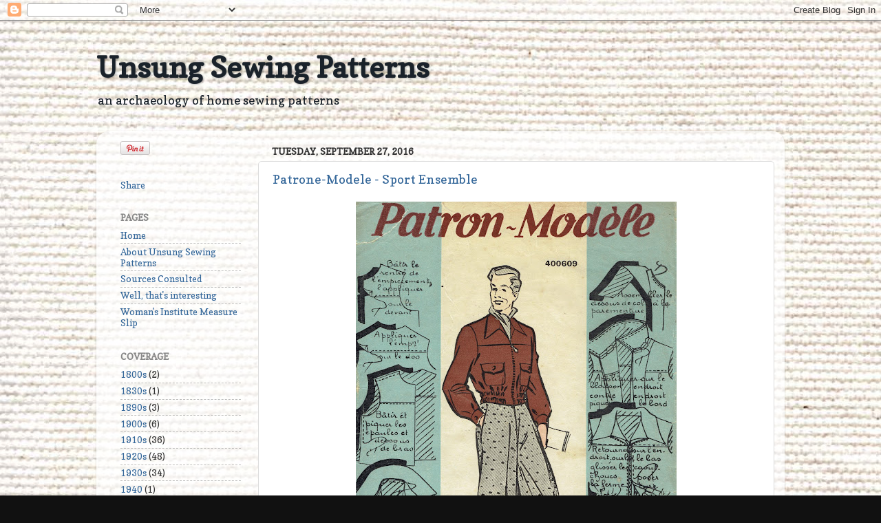

--- FILE ---
content_type: text/html; charset=UTF-8
request_url: https://www.unsungsewingpatterns.net/2016/09/
body_size: 16758
content:
<!DOCTYPE html>
<html class='v2' dir='ltr' lang='en'>
<head>
<link href='https://www.blogger.com/static/v1/widgets/335934321-css_bundle_v2.css' rel='stylesheet' type='text/css'/>
<meta content='width=1100' name='viewport'/>
<meta content='text/html; charset=UTF-8' http-equiv='Content-Type'/>
<meta content='blogger' name='generator'/>
<link href='https://www.unsungsewingpatterns.net/favicon.ico' rel='icon' type='image/x-icon'/>
<link href='https://www.unsungsewingpatterns.net/2016/09/' rel='canonical'/>
<link rel="alternate" type="application/atom+xml" title="Unsung Sewing Patterns - Atom" href="https://www.unsungsewingpatterns.net/feeds/posts/default" />
<link rel="alternate" type="application/rss+xml" title="Unsung Sewing Patterns - RSS" href="https://www.unsungsewingpatterns.net/feeds/posts/default?alt=rss" />
<link rel="service.post" type="application/atom+xml" title="Unsung Sewing Patterns - Atom" href="https://www.blogger.com/feeds/7043247847121448066/posts/default" />
<!--Can't find substitution for tag [blog.ieCssRetrofitLinks]-->
<meta content='https://www.unsungsewingpatterns.net/2016/09/' property='og:url'/>
<meta content='Unsung Sewing Patterns' property='og:title'/>
<meta content='an archaeology of home sewing patterns' property='og:description'/>
<title>Unsung Sewing Patterns: September 2016</title>
<style type='text/css'>@font-face{font-family:'Copse';font-style:normal;font-weight:400;font-display:swap;src:url(//fonts.gstatic.com/s/copse/v16/11hPGpDKz1rGb3dkFEmDUq-B.woff2)format('woff2');unicode-range:U+0000-00FF,U+0131,U+0152-0153,U+02BB-02BC,U+02C6,U+02DA,U+02DC,U+0304,U+0308,U+0329,U+2000-206F,U+20AC,U+2122,U+2191,U+2193,U+2212,U+2215,U+FEFF,U+FFFD;}</style>
<style id='page-skin-1' type='text/css'><!--
/*-----------------------------------------------
Blogger Template Style
Name:     Picture Window
Designer: Blogger
URL:      www.blogger.com
----------------------------------------------- */
/* Content
----------------------------------------------- */
body {
font: normal normal 15px Copse;
color: #333333;
background: #111111 url(//1.bp.blogspot.com/-FkiJEi6RDC8/T8L3CB24t0I/AAAAAAAAGqA/iQtmVmwn71I/s0/canvas_web.jpg) repeat scroll top left;
}
html body .region-inner {
min-width: 0;
max-width: 100%;
width: auto;
}
.content-outer {
font-size: 90%;
}
a:link {
text-decoration:none;
color: #336699;
}
a:visited {
text-decoration:none;
color: #6699cc;
}
a:hover {
text-decoration:underline;
color: #33aaff;
}
.content-outer {
background: transparent none repeat scroll top left;
-moz-border-radius: 0;
-webkit-border-radius: 0;
-goog-ms-border-radius: 0;
border-radius: 0;
-moz-box-shadow: 0 0 0 rgba(0, 0, 0, .15);
-webkit-box-shadow: 0 0 0 rgba(0, 0, 0, .15);
-goog-ms-box-shadow: 0 0 0 rgba(0, 0, 0, .15);
box-shadow: 0 0 0 rgba(0, 0, 0, .15);
margin: 20px auto;
}
.content-inner {
padding: 0;
}
/* Header
----------------------------------------------- */
.header-outer {
background: transparent none repeat-x scroll top left;
_background-image: none;
color: #1a222a;
-moz-border-radius: 0;
-webkit-border-radius: 0;
-goog-ms-border-radius: 0;
border-radius: 0;
}
.Header img, .Header #header-inner {
-moz-border-radius: 0;
-webkit-border-radius: 0;
-goog-ms-border-radius: 0;
border-radius: 0;
}
.header-inner .Header .titlewrapper,
.header-inner .Header .descriptionwrapper {
padding-left: 0;
padding-right: 0;
}
.Header h1 {
font: normal bold 42px Copse;
text-shadow: 1px 1px 3px rgba(0, 0, 0, 0.3);
}
.Header h1 a {
color: #1a222a;
}
.Header .description {
font-size: 130%;
}
/* Tabs
----------------------------------------------- */
.tabs-inner {
margin: .5em 20px 0;
padding: 0;
}
.tabs-inner .section {
margin: 0;
}
.tabs-inner .widget ul {
padding: 0;
background: transparent none repeat scroll bottom;
-moz-border-radius: 0;
-webkit-border-radius: 0;
-goog-ms-border-radius: 0;
border-radius: 0;
}
.tabs-inner .widget li {
border: none;
}
.tabs-inner .widget li a {
display: inline-block;
padding: .5em 1em;
margin-right: .25em;
color: #ffffff;
font: normal normal 15px Copse;
-moz-border-radius: 10px 10px 0 0;
-webkit-border-top-left-radius: 10px;
-webkit-border-top-right-radius: 10px;
-goog-ms-border-radius: 10px 10px 0 0;
border-radius: 10px 10px 0 0;
background: transparent url(//www.blogblog.com/1kt/transparent/black50.png) repeat scroll top left;
border-right: 1px solid transparent;
}
.tabs-inner .widget li:first-child a {
padding-left: 1.25em;
-moz-border-radius-topleft: 10px;
-moz-border-radius-bottomleft: 0;
-webkit-border-top-left-radius: 10px;
-webkit-border-bottom-left-radius: 0;
-goog-ms-border-top-left-radius: 10px;
-goog-ms-border-bottom-left-radius: 0;
border-top-left-radius: 10px;
border-bottom-left-radius: 0;
}
.tabs-inner .widget li.selected a,
.tabs-inner .widget li a:hover {
position: relative;
z-index: 1;
background: transparent url(//www.blogblog.com/1kt/transparent/white80.png) repeat scroll bottom;
color: #336699;
-moz-box-shadow: 0 0 3px rgba(0, 0, 0, .15);
-webkit-box-shadow: 0 0 3px rgba(0, 0, 0, .15);
-goog-ms-box-shadow: 0 0 3px rgba(0, 0, 0, .15);
box-shadow: 0 0 3px rgba(0, 0, 0, .15);
}
/* Headings
----------------------------------------------- */
h2 {
font: normal bold 100% Copse;
text-transform: uppercase;
color: #888888;
margin: .5em 0;
}
/* Main
----------------------------------------------- */
.main-outer {
background: transparent url(//www.blogblog.com/1kt/transparent/white80.png) repeat scroll top left;
-moz-border-radius: 20px 20px 0 0;
-webkit-border-top-left-radius: 20px;
-webkit-border-top-right-radius: 20px;
-webkit-border-bottom-left-radius: 0;
-webkit-border-bottom-right-radius: 0;
-goog-ms-border-radius: 20px 20px 0 0;
border-radius: 20px 20px 0 0;
-moz-box-shadow: 0 1px 3px rgba(0, 0, 0, .15);
-webkit-box-shadow: 0 1px 3px rgba(0, 0, 0, .15);
-goog-ms-box-shadow: 0 1px 3px rgba(0, 0, 0, .15);
box-shadow: 0 1px 3px rgba(0, 0, 0, .15);
}
.main-inner {
padding: 15px 20px 20px;
}
.main-inner .column-center-inner {
padding: 0 0;
}
.main-inner .column-left-inner {
padding-left: 0;
}
.main-inner .column-right-inner {
padding-right: 0;
}
/* Posts
----------------------------------------------- */
h3.post-title {
margin: 0;
font: normal normal 18px Copse;
}
.comments h4 {
margin: 1em 0 0;
font: normal normal 18px Copse;
}
.date-header span {
color: #333333;
}
.post-outer {
background-color: #ffffff;
border: solid 1px #dddddd;
-moz-border-radius: 5px;
-webkit-border-radius: 5px;
border-radius: 5px;
-goog-ms-border-radius: 5px;
padding: 15px 20px;
margin: 0 -20px 20px;
}
.post-body {
line-height: 1.4;
font-size: 110%;
position: relative;
}
.post-header {
margin: 0 0 1.5em;
color: #999999;
line-height: 1.6;
}
.post-footer {
margin: .5em 0 0;
color: #999999;
line-height: 1.6;
}
#blog-pager {
font-size: 140%
}
#comments .comment-author {
padding-top: 1.5em;
border-top: dashed 1px #ccc;
border-top: dashed 1px rgba(128, 128, 128, .5);
background-position: 0 1.5em;
}
#comments .comment-author:first-child {
padding-top: 0;
border-top: none;
}
.avatar-image-container {
margin: .2em 0 0;
}
/* Comments
----------------------------------------------- */
.comments .comments-content .icon.blog-author {
background-repeat: no-repeat;
background-image: url([data-uri]);
}
.comments .comments-content .loadmore a {
border-top: 1px solid #33aaff;
border-bottom: 1px solid #33aaff;
}
.comments .continue {
border-top: 2px solid #33aaff;
}
/* Widgets
----------------------------------------------- */
.widget ul, .widget #ArchiveList ul.flat {
padding: 0;
list-style: none;
}
.widget ul li, .widget #ArchiveList ul.flat li {
border-top: dashed 1px #ccc;
border-top: dashed 1px rgba(128, 128, 128, .5);
}
.widget ul li:first-child, .widget #ArchiveList ul.flat li:first-child {
border-top: none;
}
.widget .post-body ul {
list-style: disc;
}
.widget .post-body ul li {
border: none;
}
/* Footer
----------------------------------------------- */
.footer-outer {
color:#cccccc;
background: transparent url(//www.blogblog.com/1kt/transparent/black50.png) repeat scroll top left;
-moz-border-radius: 0 0 20px 20px;
-webkit-border-top-left-radius: 0;
-webkit-border-top-right-radius: 0;
-webkit-border-bottom-left-radius: 20px;
-webkit-border-bottom-right-radius: 20px;
-goog-ms-border-radius: 0 0 20px 20px;
border-radius: 0 0 20px 20px;
-moz-box-shadow: 0 1px 3px rgba(0, 0, 0, .15);
-webkit-box-shadow: 0 1px 3px rgba(0, 0, 0, .15);
-goog-ms-box-shadow: 0 1px 3px rgba(0, 0, 0, .15);
box-shadow: 0 1px 3px rgba(0, 0, 0, .15);
}
.footer-inner {
padding: 10px 20px 20px;
}
.footer-outer a {
color: #99ccee;
}
.footer-outer a:visited {
color: #77aaee;
}
.footer-outer a:hover {
color: #33aaff;
}
.footer-outer .widget h2 {
color: #aaaaaa;
}
/* Mobile
----------------------------------------------- */
html body.mobile {
height: auto;
}
html body.mobile {
min-height: 480px;
background-size: 100% auto;
}
.mobile .body-fauxcolumn-outer {
background: transparent none repeat scroll top left;
}
html .mobile .mobile-date-outer, html .mobile .blog-pager {
border-bottom: none;
background: transparent url(//www.blogblog.com/1kt/transparent/white80.png) repeat scroll top left;
margin-bottom: 10px;
}
.mobile .date-outer {
background: transparent url(//www.blogblog.com/1kt/transparent/white80.png) repeat scroll top left;
}
.mobile .header-outer, .mobile .main-outer,
.mobile .post-outer, .mobile .footer-outer {
-moz-border-radius: 0;
-webkit-border-radius: 0;
-goog-ms-border-radius: 0;
border-radius: 0;
}
.mobile .content-outer,
.mobile .main-outer,
.mobile .post-outer {
background: inherit;
border: none;
}
.mobile .content-outer {
font-size: 100%;
}
.mobile-link-button {
background-color: #336699;
}
.mobile-link-button a:link, .mobile-link-button a:visited {
color: #ffffff;
}
.mobile-index-contents {
color: #333333;
}
.mobile .tabs-inner .PageList .widget-content {
background: transparent url(//www.blogblog.com/1kt/transparent/white80.png) repeat scroll bottom;
color: #336699;
}
.mobile .tabs-inner .PageList .widget-content .pagelist-arrow {
border-left: 1px solid transparent;
}

--></style>
<style id='template-skin-1' type='text/css'><!--
body {
min-width: 1000px;
}
.content-outer, .content-fauxcolumn-outer, .region-inner {
min-width: 1000px;
max-width: 1000px;
_width: 1000px;
}
.main-inner .columns {
padding-left: 220px;
padding-right: 0px;
}
.main-inner .fauxcolumn-center-outer {
left: 220px;
right: 0px;
/* IE6 does not respect left and right together */
_width: expression(this.parentNode.offsetWidth -
parseInt("220px") -
parseInt("0px") + 'px');
}
.main-inner .fauxcolumn-left-outer {
width: 220px;
}
.main-inner .fauxcolumn-right-outer {
width: 0px;
}
.main-inner .column-left-outer {
width: 220px;
right: 100%;
margin-left: -220px;
}
.main-inner .column-right-outer {
width: 0px;
margin-right: -0px;
}
#layout {
min-width: 0;
}
#layout .content-outer {
min-width: 0;
width: 800px;
}
#layout .region-inner {
min-width: 0;
width: auto;
}
body#layout div.add_widget {
padding: 8px;
}
body#layout div.add_widget a {
margin-left: 32px;
}
--></style>
<style>
    body {background-image:url(\/\/1.bp.blogspot.com\/-FkiJEi6RDC8\/T8L3CB24t0I\/AAAAAAAAGqA\/iQtmVmwn71I\/s0\/canvas_web.jpg);}
    
@media (max-width: 200px) { body {background-image:url(\/\/1.bp.blogspot.com\/-FkiJEi6RDC8\/T8L3CB24t0I\/AAAAAAAAGqA\/iQtmVmwn71I\/w200\/canvas_web.jpg);}}
@media (max-width: 400px) and (min-width: 201px) { body {background-image:url(\/\/1.bp.blogspot.com\/-FkiJEi6RDC8\/T8L3CB24t0I\/AAAAAAAAGqA\/iQtmVmwn71I\/w400\/canvas_web.jpg);}}
@media (max-width: 800px) and (min-width: 401px) { body {background-image:url(\/\/1.bp.blogspot.com\/-FkiJEi6RDC8\/T8L3CB24t0I\/AAAAAAAAGqA\/iQtmVmwn71I\/w800\/canvas_web.jpg);}}
@media (max-width: 1200px) and (min-width: 801px) { body {background-image:url(\/\/1.bp.blogspot.com\/-FkiJEi6RDC8\/T8L3CB24t0I\/AAAAAAAAGqA\/iQtmVmwn71I\/w1200\/canvas_web.jpg);}}
/* Last tag covers anything over one higher than the previous max-size cap. */
@media (min-width: 1201px) { body {background-image:url(\/\/1.bp.blogspot.com\/-FkiJEi6RDC8\/T8L3CB24t0I\/AAAAAAAAGqA\/iQtmVmwn71I\/w1600\/canvas_web.jpg);}}
  </style>
<link href='https://www.blogger.com/dyn-css/authorization.css?targetBlogID=7043247847121448066&amp;zx=11bd1ca4-8c72-489f-822c-54d1c1c70d26' media='none' onload='if(media!=&#39;all&#39;)media=&#39;all&#39;' rel='stylesheet'/><noscript><link href='https://www.blogger.com/dyn-css/authorization.css?targetBlogID=7043247847121448066&amp;zx=11bd1ca4-8c72-489f-822c-54d1c1c70d26' rel='stylesheet'/></noscript>
<meta name='google-adsense-platform-account' content='ca-host-pub-1556223355139109'/>
<meta name='google-adsense-platform-domain' content='blogspot.com'/>

</head>
<body class='loading variant-open'>
<div class='navbar section' id='navbar' name='Navbar'><div class='widget Navbar' data-version='1' id='Navbar1'><script type="text/javascript">
    function setAttributeOnload(object, attribute, val) {
      if(window.addEventListener) {
        window.addEventListener('load',
          function(){ object[attribute] = val; }, false);
      } else {
        window.attachEvent('onload', function(){ object[attribute] = val; });
      }
    }
  </script>
<div id="navbar-iframe-container"></div>
<script type="text/javascript" src="https://apis.google.com/js/platform.js"></script>
<script type="text/javascript">
      gapi.load("gapi.iframes:gapi.iframes.style.bubble", function() {
        if (gapi.iframes && gapi.iframes.getContext) {
          gapi.iframes.getContext().openChild({
              url: 'https://www.blogger.com/navbar/7043247847121448066?origin\x3dhttps://www.unsungsewingpatterns.net',
              where: document.getElementById("navbar-iframe-container"),
              id: "navbar-iframe"
          });
        }
      });
    </script><script type="text/javascript">
(function() {
var script = document.createElement('script');
script.type = 'text/javascript';
script.src = '//pagead2.googlesyndication.com/pagead/js/google_top_exp.js';
var head = document.getElementsByTagName('head')[0];
if (head) {
head.appendChild(script);
}})();
</script>
</div></div>
<div class='body-fauxcolumns'>
<div class='fauxcolumn-outer body-fauxcolumn-outer'>
<div class='cap-top'>
<div class='cap-left'></div>
<div class='cap-right'></div>
</div>
<div class='fauxborder-left'>
<div class='fauxborder-right'></div>
<div class='fauxcolumn-inner'>
</div>
</div>
<div class='cap-bottom'>
<div class='cap-left'></div>
<div class='cap-right'></div>
</div>
</div>
</div>
<div class='content'>
<div class='content-fauxcolumns'>
<div class='fauxcolumn-outer content-fauxcolumn-outer'>
<div class='cap-top'>
<div class='cap-left'></div>
<div class='cap-right'></div>
</div>
<div class='fauxborder-left'>
<div class='fauxborder-right'></div>
<div class='fauxcolumn-inner'>
</div>
</div>
<div class='cap-bottom'>
<div class='cap-left'></div>
<div class='cap-right'></div>
</div>
</div>
</div>
<div class='content-outer'>
<div class='content-cap-top cap-top'>
<div class='cap-left'></div>
<div class='cap-right'></div>
</div>
<div class='fauxborder-left content-fauxborder-left'>
<div class='fauxborder-right content-fauxborder-right'></div>
<div class='content-inner'>
<header>
<div class='header-outer'>
<div class='header-cap-top cap-top'>
<div class='cap-left'></div>
<div class='cap-right'></div>
</div>
<div class='fauxborder-left header-fauxborder-left'>
<div class='fauxborder-right header-fauxborder-right'></div>
<div class='region-inner header-inner'>
<div class='header section' id='header' name='Header'><div class='widget Header' data-version='1' id='Header1'>
<div id='header-inner'>
<div class='titlewrapper'>
<h1 class='title'>
<a href='https://www.unsungsewingpatterns.net/'>
Unsung Sewing Patterns
</a>
</h1>
</div>
<div class='descriptionwrapper'>
<p class='description'><span>an archaeology of home sewing patterns</span></p>
</div>
</div>
</div></div>
</div>
</div>
<div class='header-cap-bottom cap-bottom'>
<div class='cap-left'></div>
<div class='cap-right'></div>
</div>
</div>
</header>
<div class='tabs-outer'>
<div class='tabs-cap-top cap-top'>
<div class='cap-left'></div>
<div class='cap-right'></div>
</div>
<div class='fauxborder-left tabs-fauxborder-left'>
<div class='fauxborder-right tabs-fauxborder-right'></div>
<div class='region-inner tabs-inner'>
<div class='tabs no-items section' id='crosscol' name='Cross-Column'></div>
<div class='tabs no-items section' id='crosscol-overflow' name='Cross-Column 2'></div>
</div>
</div>
<div class='tabs-cap-bottom cap-bottom'>
<div class='cap-left'></div>
<div class='cap-right'></div>
</div>
</div>
<div class='main-outer'>
<div class='main-cap-top cap-top'>
<div class='cap-left'></div>
<div class='cap-right'></div>
</div>
<div class='fauxborder-left main-fauxborder-left'>
<div class='fauxborder-right main-fauxborder-right'></div>
<div class='region-inner main-inner'>
<div class='columns fauxcolumns'>
<div class='fauxcolumn-outer fauxcolumn-center-outer'>
<div class='cap-top'>
<div class='cap-left'></div>
<div class='cap-right'></div>
</div>
<div class='fauxborder-left'>
<div class='fauxborder-right'></div>
<div class='fauxcolumn-inner'>
</div>
</div>
<div class='cap-bottom'>
<div class='cap-left'></div>
<div class='cap-right'></div>
</div>
</div>
<div class='fauxcolumn-outer fauxcolumn-left-outer'>
<div class='cap-top'>
<div class='cap-left'></div>
<div class='cap-right'></div>
</div>
<div class='fauxborder-left'>
<div class='fauxborder-right'></div>
<div class='fauxcolumn-inner'>
</div>
</div>
<div class='cap-bottom'>
<div class='cap-left'></div>
<div class='cap-right'></div>
</div>
</div>
<div class='fauxcolumn-outer fauxcolumn-right-outer'>
<div class='cap-top'>
<div class='cap-left'></div>
<div class='cap-right'></div>
</div>
<div class='fauxborder-left'>
<div class='fauxborder-right'></div>
<div class='fauxcolumn-inner'>
</div>
</div>
<div class='cap-bottom'>
<div class='cap-left'></div>
<div class='cap-right'></div>
</div>
</div>
<!-- corrects IE6 width calculation -->
<div class='columns-inner'>
<div class='column-center-outer'>
<div class='column-center-inner'>
<div class='main section' id='main' name='Main'><div class='widget Blog' data-version='1' id='Blog1'>
<div class='blog-posts hfeed'>

          <div class="date-outer">
        
<h2 class='date-header'><span>Tuesday, September 27, 2016</span></h2>

          <div class="date-posts">
        
<div class='post-outer'>
<div class='post hentry' itemscope='itemscope' itemtype='http://schema.org/BlogPosting'>
<a name='8576867768212549383'></a>
<h3 class='post-title entry-title' itemprop='name'>
<a href='https://www.unsungsewingpatterns.net/2016/09/patrone-modele-sport-ensemble.html'>Patrone-Modele - Sport Ensemble</a>
</h3>
<div class='post-header'>
<div class='post-header-line-1'></div>
</div>
<div class='post-body entry-content' id='post-body-8576867768212549383' itemprop='articleBody'>
<div class="separator" style="clear: both; text-align: center;">
<a href="https://blogger.googleusercontent.com/img/b/R29vZ2xl/AVvXsEgZnXfd7jfROCsL0swt4LrRDkpHuv3OZJlTRl4_PdHbSBTjzQANFm5S0_KkhKxzNuazrcsxndxRWaRixtvwsMSxTtk-Tkp22XMOAvc0VI4JnsOQ2nOV4Vs2qULC_KsEwJyM2Tj2_yL2Bd4/s1600/Patrone_Modele_400609_f.jpg" imageanchor="1" style="margin-left: 1em; margin-right: 1em;"><img border="0" height="640" src="https://blogger.googleusercontent.com/img/b/R29vZ2xl/AVvXsEgZnXfd7jfROCsL0swt4LrRDkpHuv3OZJlTRl4_PdHbSBTjzQANFm5S0_KkhKxzNuazrcsxndxRWaRixtvwsMSxTtk-Tkp22XMOAvc0VI4JnsOQ2nOV4Vs2qULC_KsEwJyM2Tj2_yL2Bd4/s640/Patrone_Modele_400609_f.jpg" width="466" /></a></div>
<br />
First half of the 1950s. &nbsp;Mes amis, it is time to get the Citroen out of the garage and take a tour into the wine country to see the grape harvest. &nbsp;Monsieur will be correctly dressed for the country in this sport ensemble of plus fours and jacket in wool.<br />
<br />
The waist length jacket (blouson) is interesting. &nbsp;In the Unites States, we've seen this style in working clothing as early as the late 19th century, with <a href="http://www.unsungsewingpatterns.net/2008/07/universal-fashion-company-800-working.html" target="_blank">Cosmopolitan 800</a>, the working blouse, and then around World War I, with <a href="http://www.unsungsewingpatterns.net/2008/08/excella-1111-mens-jumper.html" target="_blank">Excella 1111</a>, the men's jumper. &nbsp;In the 1920s, even with the somewhat loose definition of "waist length," the style, now called a "windbreaker" shows up in outerwear for boys, <a href="http://www.unsungsewingpatterns.net/2010/12/butterick-7031-boys-windbreaker.html" target="_blank">Butterick 7031</a>, and women, <a href="http://www.unsungsewingpatterns.net/2012/11/butterick-7068-misses-juniors-and-girls.html" target="_blank">Butterick 7068</a>. &nbsp;By the 1930s, when the waist had risen just past normal to being a little high, the style was still popular, as seen in <a href="http://www.unsungsewingpatterns.net/2011/03/pictorial-review-9051-boys-and-mens.html" target="_blank">Pictorial Review 9051</a>. &nbsp;From here, it's a short hop of a few years to World War II and the British Army's re-design of its battle dress which included the waist-length jacket (also referred to as a blouse.) Today we typically refer to this style as an Eisenhower or Ike jacket, but it turns out that he himself borrowed the style from the British.<br />
<br />
This is a nice interpretation, with a zip front closing, substantial pockets with flaps, and the large, wing-like spread collar so popular at the time.<br />
<br />
The plus-fours are referred to simply as "pantalon" on the front of the envelope. &nbsp;The slightly more detailed description on the back of the envelope calls them "culotte de golf," which Google Translate tells me is "knickerbockers." &nbsp;It seems a slightly old-fashioned look, yet it must have been popular enough for <i>Le Petit Echo de la Mode</i> to produce a home sewing pattern for culotte de golf, particularly as patterns for men's clothing represent just a tiny fraction of their pattern offerings.<br />
<br />
Although not visible in the illustration, by looking at the layout one sees that the fullness of these culotte de golf is darted into bands.<br />
<br />
Even though it's tempting to explain away these plus-fours as a style for older gentlemen who had worn them in the 1930s and saw no reason to change, some fairly stylish interpretations of plus fours show up in the men's fashion magazine <i>L'Homme</i> in &nbsp;Summer 1954 for young men, and as late as Spring-Summer 1959 for older men. &nbsp;(Despite multiple searches in two languages, I've not yet been able to come up with any documentary evidence that french gentlemen actually wore plus fours for golfing in the 1950s.)<br />
<br />
<br />
<table align="center" cellpadding="0" cellspacing="0" class="tr-caption-container" style="margin-left: auto; margin-right: auto; text-align: center;"><tbody>
<tr><td style="text-align: center;"><a href="https://blogger.googleusercontent.com/img/b/R29vZ2xl/AVvXsEixl7Rk5AhQVRILXceK7hmTghzReZTk5jfLZi2zQ8WZSHboc3039_YC86nWra15RDxOMZF2pVU5VMtM17CqijQC6cxmPc4HVYtSelTMtwjSCcCuXSvSB6LlmUgY4KmXepP0XdMbnxi4iTc/s1600/French_Sportswear_young_men_1954_summer.jpg" imageanchor="1" style="margin-left: auto; margin-right: auto;"><img border="0" height="640" src="https://blogger.googleusercontent.com/img/b/R29vZ2xl/AVvXsEixl7Rk5AhQVRILXceK7hmTghzReZTk5jfLZi2zQ8WZSHboc3039_YC86nWra15RDxOMZF2pVU5VMtM17CqijQC6cxmPc4HVYtSelTMtwjSCcCuXSvSB6LlmUgY4KmXepP0XdMbnxi4iTc/s640/French_Sportswear_young_men_1954_summer.jpg" width="458" /></a></td></tr>
<tr><td class="tr-caption" style="text-align: center;"><a href="https://www.pinterest.com/pin/391109548863394960/" target="_blank">Source</a></td></tr>
</tbody></table>
<br />
<table align="center" cellpadding="0" cellspacing="0" class="tr-caption-container" style="margin-left: auto; margin-right: auto; text-align: center;"><tbody>
<tr><td style="text-align: center;"><a href="https://blogger.googleusercontent.com/img/b/R29vZ2xl/AVvXsEjZ34RlfOFtizRbJ-T8pLTTfoA3uWmyGeiUiLNaSgczLHpsa3jbGzbL1qLlg4oadCQE2m0QjSM05PjYgdsx9qwfp-i9Tw57ddd2KG36BczU_vCeTaRti3a49yxuCHHhnGwyMKcuuk92uao/s1600/1959_Mens_sportswear.jpg" imageanchor="1" style="margin-left: auto; margin-right: auto;"><img border="0" height="640" src="https://blogger.googleusercontent.com/img/b/R29vZ2xl/AVvXsEjZ34RlfOFtizRbJ-T8pLTTfoA3uWmyGeiUiLNaSgczLHpsa3jbGzbL1qLlg4oadCQE2m0QjSM05PjYgdsx9qwfp-i9Tw57ddd2KG36BczU_vCeTaRti3a49yxuCHHhnGwyMKcuuk92uao/s640/1959_Mens_sportswear.jpg" width="467" /></a></td></tr>
<tr><td class="tr-caption" style="text-align: center;"><a href="http://www.folievintage.fr/vintage-retro-pinup-style/mode-hommes-annees-50/" target="_blank">Source</a><br /></td></tr>
</tbody></table>
<div class="separator" style="clear: both; text-align: center;">
<a href="https://blogger.googleusercontent.com/img/b/R29vZ2xl/AVvXsEgr02fiQVvmrlWD91r8n6FBgSgDVln6uzcmZnFu3H4PFml37I_3cgIFB8857bwHrXGR7a1U6tiGoNNL3y_HpWRBoXa-Q909G95hQSefwlxOpAm2fZ6dj6woGShEQJFwLrRcghvXxIfzQFY/s1600/patrone_modele_b+1.jpeg" imageanchor="1" style="margin-left: 1em; margin-right: 1em;"><img border="0" height="640" src="https://blogger.googleusercontent.com/img/b/R29vZ2xl/AVvXsEgr02fiQVvmrlWD91r8n6FBgSgDVln6uzcmZnFu3H4PFml37I_3cgIFB8857bwHrXGR7a1U6tiGoNNL3y_HpWRBoXa-Q909G95hQSefwlxOpAm2fZ6dj6woGShEQJFwLrRcghvXxIfzQFY/s640/patrone_modele_b+1.jpeg" width="456" /></a></div>
<div class="separator" style="clear: both; text-align: left;">
<br /></div>
<div class="separator" style="clear: both; text-align: left;">
This unprinted pattern is unused.</div>
<div class="separator" style="clear: both; text-align: left;">
<br /></div>
<div class="separator" style="clear: both; text-align: left;">
And we're off!</div>
<table align="center" cellpadding="0" cellspacing="0" class="tr-caption-container" style="margin-left: auto; margin-right: auto; text-align: center;"><tbody>
<tr><td style="text-align: center;"><a href="https://blogger.googleusercontent.com/img/b/R29vZ2xl/AVvXsEjXHy4S1bHJyLJrRsMVs7ZTXNqscG4p37SNwR98oQC2BINy5456T6nnZLVOcyEminCtZr0IbG03W4MDuRRIw_DUhZbPk04mcmz9mONqXR9YSjcBn9MzAcN5oaCQlFPBpHcEwIdPP8jFwB4/s1600/citroen_six_15.jpg" imageanchor="1" style="margin-left: auto; margin-right: auto;"><img border="0" height="438" src="https://blogger.googleusercontent.com/img/b/R29vZ2xl/AVvXsEjXHy4S1bHJyLJrRsMVs7ZTXNqscG4p37SNwR98oQC2BINy5456T6nnZLVOcyEminCtZr0IbG03W4MDuRRIw_DUhZbPk04mcmz9mONqXR9YSjcBn9MzAcN5oaCQlFPBpHcEwIdPP8jFwB4/s640/citroen_six_15.jpg" width="640" /></a></td></tr>
<tr><td class="tr-caption" style="text-align: center;"><a href="http://normandie-autos-sports.xooit.fr/t1437-80-ANS-DE-LA-TRACTION-AVANT.htm" target="_blank">1950s Citroen Traction Avant Six 15</a></td></tr>
</tbody></table>
<div class="separator" style="clear: both; text-align: left;">
<br /></div>
<div style='clear: both;'></div>
</div>
<div class='post-footer'>
<div class='post-footer-line post-footer-line-1'><span class='post-author vcard'>
Posted by
<span class='fn'>
<a href='https://www.blogger.com/profile/08532947489421472003' itemprop='author' rel='author' title='author profile'>
andrea.at.the.blue.door
</a>
</span>
</span>
<span class='post-timestamp'>
at
<a class='timestamp-link' href='https://www.unsungsewingpatterns.net/2016/09/patrone-modele-sport-ensemble.html' itemprop='url' rel='bookmark' title='permanent link'><abbr class='published' itemprop='datePublished' title='2016-09-27T12:52:00-07:00'>9/27/2016 12:52:00 PM</abbr></a>
</span>
<span class='post-comment-link'>
<a class='comment-link' href='https://www.blogger.com/comment/fullpage/post/7043247847121448066/8576867768212549383' onclick=''>2
comments</a>
</span>
<span class='post-icons'>
<span class='item-action'>
<a href='https://www.blogger.com/email-post/7043247847121448066/8576867768212549383' title='Email Post'>
<img alt="" class="icon-action" height="13" src="//img1.blogblog.com/img/icon18_email.gif" width="18">
</a>
</span>
</span>
</div>
<div class='post-footer-line post-footer-line-2'><span class='post-labels'>
Labels:
<a href='https://www.unsungsewingpatterns.net/search/label/1950s' rel='tag'>1950s</a>,
<a href='https://www.unsungsewingpatterns.net/search/label/golf' rel='tag'>golf</a>,
<a href='https://www.unsungsewingpatterns.net/search/label/jacket' rel='tag'>jacket</a>,
<a href='https://www.unsungsewingpatterns.net/search/label/knickerbockers' rel='tag'>knickerbockers</a>,
<a href='https://www.unsungsewingpatterns.net/search/label/men%27s%20clothing' rel='tag'>men&#39;s clothing</a>,
<a href='https://www.unsungsewingpatterns.net/search/label/Patron-Modele' rel='tag'>Patron-Modele</a>,
<a href='https://www.unsungsewingpatterns.net/search/label/plus-fours' rel='tag'>plus-fours</a>,
<a href='https://www.unsungsewingpatterns.net/search/label/sportswear' rel='tag'>sportswear</a>
</span>
</div>
<div class='post-footer-line post-footer-line-3'></div>
</div>
</div>
</div>

          </div></div>
        

          <div class="date-outer">
        
<h2 class='date-header'><span>Monday, September 19, 2016</span></h2>

          <div class="date-posts">
        
<div class='post-outer'>
<div class='post hentry' itemscope='itemscope' itemtype='http://schema.org/BlogPosting'>
<a name='8450413337531884772'></a>
<h3 class='post-title entry-title' itemprop='name'>
<a href='https://www.unsungsewingpatterns.net/2016/09/dubarry-1300b-ladies-pirate-costume.html'>DuBarry 1300B (Ladies' Pirate Costume)</a>
</h3>
<div class='post-header'>
<div class='post-header-line-1'></div>
</div>
<div class='post-body entry-content' id='post-body-8450413337531884772' itemprop='articleBody'>
<div class="separator" style="clear: both; text-align: center;">
<a href="https://blogger.googleusercontent.com/img/b/R29vZ2xl/AVvXsEid7tk__wM0BLCYIGUePi6Wi4JSnLozr6jQDqub8ll87zqLexhYRolKMTOybWc1l-CZd0kgF5Z3NxNCBNAKVvTyXVGvLTjAli2rxMi_NM93_uZiy0eDtkPsNQU3ER33tAgZ_Y9UTUyGVlM/s1600/DuBarry_1300B_f.jpeg" imageanchor="1" style="margin-left: 1em; margin-right: 1em;"><img border="0" height="640" src="https://blogger.googleusercontent.com/img/b/R29vZ2xl/AVvXsEid7tk__wM0BLCYIGUePi6Wi4JSnLozr6jQDqub8ll87zqLexhYRolKMTOybWc1l-CZd0kgF5Z3NxNCBNAKVvTyXVGvLTjAli2rxMi_NM93_uZiy0eDtkPsNQU3ER33tAgZ_Y9UTUyGVlM/s640/DuBarry_1300B_f.jpeg" width="420" /></a></div>
Mid 1930s.<br />
<br />
This one is in the fine tradition of pirate pin-up girls, who sometimes get enlisted to sell oranges.<br />
<div class="separator" style="clear: both; text-align: center;">
<a href="https://blogger.googleusercontent.com/img/b/R29vZ2xl/AVvXsEjuBCR0jhl1ADSt2CdUJ_ZojwgPDA5sEvSsVO03L0PLH1MVZqa9oKHcwU5uQ27wjjk2mtaLPT8MipM85j5L_KkzVLIXdAokM7XBNmhD_4FlC1hipqJY7wR5ELBXUkAJFBV5d_yl1LZJlag/s1600/Silver_Fleet_Oranges_Pirate_Gal.jpg" imageanchor="1" style="margin-left: 1em; margin-right: 1em;"><img border="0" height="584" src="https://blogger.googleusercontent.com/img/b/R29vZ2xl/AVvXsEjuBCR0jhl1ADSt2CdUJ_ZojwgPDA5sEvSsVO03L0PLH1MVZqa9oKHcwU5uQ27wjjk2mtaLPT8MipM85j5L_KkzVLIXdAokM7XBNmhD_4FlC1hipqJY7wR5ELBXUkAJFBV5d_yl1LZJlag/s640/Silver_Fleet_Oranges_Pirate_Gal.jpg" width="640" /></a></div>
<br />
Although today we think of costumes being worn only on Halloween, fancy dress parties were still popular in the 1930s throughout the year. &nbsp;Sometimes they were charity benefits. &nbsp;I believe I see a pirate in the second row, third from the left in this wonderful 1930s group from Tasmania.<br />
<table align="center" cellpadding="0" cellspacing="0" class="tr-caption-container" style="margin-left: auto; margin-right: auto; text-align: center;"><tbody>
<tr><td style="text-align: center;"><a href="https://blogger.googleusercontent.com/img/b/R29vZ2xl/AVvXsEidLgIAOFu84Ya9DS0wpmr_StH3H0x_-yNIySmQAQbaGQVLX8cVuyxBqQ1JA0rTWG4HsiGEchnP_AzRjC-ddx2edTveynH38yRmHtQu6Pi6WKQCMIma1R7h8KSKVSXYxBInB_HlmSKn2hw/s1600/Tasmanian+Philatelic+Society+fancy+dress+ball.jpg" imageanchor="1" style="margin-left: auto; margin-right: auto;"><img border="0" height="408" src="https://blogger.googleusercontent.com/img/b/R29vZ2xl/AVvXsEidLgIAOFu84Ya9DS0wpmr_StH3H0x_-yNIySmQAQbaGQVLX8cVuyxBqQ1JA0rTWG4HsiGEchnP_AzRjC-ddx2edTveynH38yRmHtQu6Pi6WKQCMIma1R7h8KSKVSXYxBInB_HlmSKn2hw/s640/Tasmanian+Philatelic+Society+fancy+dress+ball.jpg" width="640" /></a></td></tr>
<tr><td class="tr-caption" style="text-align: center;">From the <a href="http://tps.org.au/bb/viewtopic.php?t=98" target="_blank">Tasmanian Philatelic Society</a></td></tr>
</tbody></table>
Pattern pieces are included for the blouse, bolero, and shorts. &nbsp;The instructions sheet describes how to cut out the bandana and sash, both on the straight, and because this is the 1930s, also on the bias.<br />
<br />
DuBarry patterns were sold in Woolworth's and produced by Simplicity. This unprinted pattern shows some signs of being used.<br />
<br />
Happy Talk Like a Pirate Day!<br />
<div class="separator" style="clear: both; text-align: center;">
<a href="https://blogger.googleusercontent.com/img/b/R29vZ2xl/AVvXsEhyMoysB4195EoCjveNt0VySIw6_cGJzcFw5UAeIxUM8MzKalUY8ndekgJW1QE7903EzqKXfu5m_Rs-2QD43N3yChLVApzXSZd3R1Lj8jHfTdb-ZMQUAW1-l8-V4YWRa-G_mIAQhH3s-F8/s1600/DuBarry_1300B_b.jpeg" imageanchor="1" style="margin-left: 1em; margin-right: 1em;"><img border="0" height="640" src="https://blogger.googleusercontent.com/img/b/R29vZ2xl/AVvXsEhyMoysB4195EoCjveNt0VySIw6_cGJzcFw5UAeIxUM8MzKalUY8ndekgJW1QE7903EzqKXfu5m_Rs-2QD43N3yChLVApzXSZd3R1Lj8jHfTdb-ZMQUAW1-l8-V4YWRa-G_mIAQhH3s-F8/s640/DuBarry_1300B_b.jpeg" width="420" /></a></div>
<br />
<br />
<br />
<div style='clear: both;'></div>
</div>
<div class='post-footer'>
<div class='post-footer-line post-footer-line-1'><span class='post-author vcard'>
Posted by
<span class='fn'>
<a href='https://www.blogger.com/profile/08532947489421472003' itemprop='author' rel='author' title='author profile'>
andrea.at.the.blue.door
</a>
</span>
</span>
<span class='post-timestamp'>
at
<a class='timestamp-link' href='https://www.unsungsewingpatterns.net/2016/09/dubarry-1300b-ladies-pirate-costume.html' itemprop='url' rel='bookmark' title='permanent link'><abbr class='published' itemprop='datePublished' title='2016-09-19T00:00:00-07:00'>9/19/2016 12:00:00 AM</abbr></a>
</span>
<span class='post-comment-link'>
<a class='comment-link' href='https://www.blogger.com/comment/fullpage/post/7043247847121448066/8450413337531884772' onclick=''>1 comments</a>
</span>
<span class='post-icons'>
<span class='item-action'>
<a href='https://www.blogger.com/email-post/7043247847121448066/8450413337531884772' title='Email Post'>
<img alt="" class="icon-action" height="13" src="//img1.blogblog.com/img/icon18_email.gif" width="18">
</a>
</span>
</span>
</div>
<div class='post-footer-line post-footer-line-2'><span class='post-labels'>
Labels:
<a href='https://www.unsungsewingpatterns.net/search/label/1930s' rel='tag'>1930s</a>,
<a href='https://www.unsungsewingpatterns.net/search/label/costume' rel='tag'>costume</a>,
<a href='https://www.unsungsewingpatterns.net/search/label/DuBarry' rel='tag'>DuBarry</a>,
<a href='https://www.unsungsewingpatterns.net/search/label/pirate' rel='tag'>pirate</a>,
<a href='https://www.unsungsewingpatterns.net/search/label/women%27s%20clothes' rel='tag'>women&#39;s clothes</a>
</span>
</div>
<div class='post-footer-line post-footer-line-3'></div>
</div>
</div>
</div>

        </div></div>
      
</div>
<div class='blog-pager' id='blog-pager'>
<span id='blog-pager-newer-link'>
<a class='blog-pager-newer-link' href='https://www.unsungsewingpatterns.net/search?updated-max=2019-07-04T00:00:00-07:00&max-results=7&reverse-paginate=true' id='Blog1_blog-pager-newer-link' title='Newer Posts'>Newer Posts</a>
</span>
<span id='blog-pager-older-link'>
<a class='blog-pager-older-link' href='https://www.unsungsewingpatterns.net/search?updated-max=2016-09-19T00:00:00-07:00&max-results=7' id='Blog1_blog-pager-older-link' title='Older Posts'>Older Posts</a>
</span>
<a class='home-link' href='https://www.unsungsewingpatterns.net/'>Home</a>
</div>
<div class='clear'></div>
<div class='blog-feeds'>
<div class='feed-links'>
Subscribe to:
<a class='feed-link' href='https://www.unsungsewingpatterns.net/feeds/posts/default' target='_blank' type='application/atom+xml'>Comments (Atom)</a>
</div>
</div>
</div></div>
</div>
</div>
<div class='column-left-outer'>
<div class='column-left-inner'>
<aside>
<div class='sidebar section' id='sidebar-left-1'><div class='widget HTML' data-version='1' id='HTML3'>
<div class='widget-content'>
<a href="http://pinterest.com/pin/create/button/" class="pin-it-button" count-layout="horizontal"><img border="0" src="//assets.pinterest.com/images/PinExt.png" title="Pin It" /></a>
</div>
<div class='clear'></div>
</div><div class='widget HTML' data-version='1' id='HTML1'>
<div class='widget-content'>
<!-- Place this tag where you want the +1 button to render -->
<g:plusone></g:plusone>

<!--  Place this tag after the last plusone tag -->
<script type="text/javascript">
  (function() {
    var po = document.createElement('script'); po.type = 'text/javascript'; po.async = true;
    po.src = 'https://apis.google.com/js/plusone.js';
    var s = document.getElementsByTagName('script')[0]; s.parentNode.insertBefore(po, s);
  })();
</script>
</div>
<div class='clear'></div>
</div><div class='widget HTML' data-version='1' id='HTML2'>
<div class='widget-content'>
<a name="fb_share" type="button" href="http://www.facebook.com/sharer.php">Share</a><script src="//static.ak.fbcdn.net/connect.php/js/FB.Share" type="text/javascript"></script>
</div>
<div class='clear'></div>
</div><div class='widget PageList' data-version='1' id='PageList1'>
<h2>Pages</h2>
<div class='widget-content'>
<ul>
<li>
<a href='http://www.unsungsewingpatterns.net/'>Home</a>
</li>
<li>
<a href='http://www.unsungsewingpatterns.net/p/about-unsung-sewing-patterns.html'>About Unsung Sewing Patterns</a>
</li>
<li>
<a href='http://www.unsungsewingpatterns.net/p/sources-consulted.html'>Sources Consulted</a>
</li>
<li>
<a href='https://www.unsungsewingpatterns.net/p/well-thats-interesting.html'>Well, that's interesting</a>
</li>
<li>
<a href='https://www.unsungsewingpatterns.net/p/womans-institute-measure-slip.html'>Woman's Institute Measure Slip</a>
</li>
</ul>
<div class='clear'></div>
</div>
</div><div class='widget Label' data-version='1' id='Label1'>
<h2>Coverage</h2>
<div class='widget-content list-label-widget-content'>
<ul>
<li>
<a dir='ltr' href='https://www.unsungsewingpatterns.net/search/label/1800s'>1800s</a>
<span dir='ltr'>(2)</span>
</li>
<li>
<a dir='ltr' href='https://www.unsungsewingpatterns.net/search/label/1830s'>1830s</a>
<span dir='ltr'>(1)</span>
</li>
<li>
<a dir='ltr' href='https://www.unsungsewingpatterns.net/search/label/1890s'>1890s</a>
<span dir='ltr'>(3)</span>
</li>
<li>
<a dir='ltr' href='https://www.unsungsewingpatterns.net/search/label/1900s'>1900s</a>
<span dir='ltr'>(6)</span>
</li>
<li>
<a dir='ltr' href='https://www.unsungsewingpatterns.net/search/label/1910s'>1910s</a>
<span dir='ltr'>(36)</span>
</li>
<li>
<a dir='ltr' href='https://www.unsungsewingpatterns.net/search/label/1920s'>1920s</a>
<span dir='ltr'>(48)</span>
</li>
<li>
<a dir='ltr' href='https://www.unsungsewingpatterns.net/search/label/1930s'>1930s</a>
<span dir='ltr'>(34)</span>
</li>
<li>
<a dir='ltr' href='https://www.unsungsewingpatterns.net/search/label/1940'>1940</a>
<span dir='ltr'>(1)</span>
</li>
<li>
<a dir='ltr' href='https://www.unsungsewingpatterns.net/search/label/1940s'>1940s</a>
<span dir='ltr'>(30)</span>
</li>
<li>
<a dir='ltr' href='https://www.unsungsewingpatterns.net/search/label/1950'>1950</a>
<span dir='ltr'>(1)</span>
</li>
<li>
<a dir='ltr' href='https://www.unsungsewingpatterns.net/search/label/1950s'>1950s</a>
<span dir='ltr'>(16)</span>
</li>
<li>
<a dir='ltr' href='https://www.unsungsewingpatterns.net/search/label/1960s'>1960s</a>
<span dir='ltr'>(4)</span>
</li>
<li>
<a dir='ltr' href='https://www.unsungsewingpatterns.net/search/label/1970s'>1970s</a>
<span dir='ltr'>(2)</span>
</li>
<li>
<a dir='ltr' href='https://www.unsungsewingpatterns.net/search/label/1980s'>1980s</a>
<span dir='ltr'>(1)</span>
</li>
<li>
<a dir='ltr' href='https://www.unsungsewingpatterns.net/search/label/accessory'>accessory</a>
<span dir='ltr'>(1)</span>
</li>
<li>
<a dir='ltr' href='https://www.unsungsewingpatterns.net/search/label/Advance'>Advance</a>
<span dir='ltr'>(4)</span>
</li>
<li>
<a dir='ltr' href='https://www.unsungsewingpatterns.net/search/label/Aladdin'>Aladdin</a>
<span dir='ltr'>(1)</span>
</li>
<li>
<a dir='ltr' href='https://www.unsungsewingpatterns.net/search/label/anorak'>anorak</a>
<span dir='ltr'>(1)</span>
</li>
<li>
<a dir='ltr' href='https://www.unsungsewingpatterns.net/search/label/apron'>apron</a>
<span dir='ltr'>(34)</span>
</li>
<li>
<a dir='ltr' href='https://www.unsungsewingpatterns.net/search/label/army'>army</a>
<span dir='ltr'>(1)</span>
</li>
<li>
<a dir='ltr' href='https://www.unsungsewingpatterns.net/search/label/artist'>artist</a>
<span dir='ltr'>(2)</span>
</li>
<li>
<a dir='ltr' href='https://www.unsungsewingpatterns.net/search/label/athletic%20clothing'>athletic clothing</a>
<span dir='ltr'>(16)</span>
</li>
<li>
<a dir='ltr' href='https://www.unsungsewingpatterns.net/search/label/badminton'>badminton</a>
<span dir='ltr'>(1)</span>
</li>
<li>
<a dir='ltr' href='https://www.unsungsewingpatterns.net/search/label/bag'>bag</a>
<span dir='ltr'>(1)</span>
</li>
<li>
<a dir='ltr' href='https://www.unsungsewingpatterns.net/search/label/Banner'>Banner</a>
<span dir='ltr'>(1)</span>
</li>
<li>
<a dir='ltr' href='https://www.unsungsewingpatterns.net/search/label/barbecue'>barbecue</a>
<span dir='ltr'>(1)</span>
</li>
<li>
<a dir='ltr' href='https://www.unsungsewingpatterns.net/search/label/baseball'>baseball</a>
<span dir='ltr'>(2)</span>
</li>
<li>
<a dir='ltr' href='https://www.unsungsewingpatterns.net/search/label/bathing%20suit'>bathing suit</a>
<span dir='ltr'>(2)</span>
</li>
<li>
<a dir='ltr' href='https://www.unsungsewingpatterns.net/search/label/Betsy%20Trotwood'>Betsy Trotwood</a>
<span dir='ltr'>(1)</span>
</li>
<li>
<a dir='ltr' href='https://www.unsungsewingpatterns.net/search/label/Bicenntennial'>Bicenntennial</a>
<span dir='ltr'>(2)</span>
</li>
<li>
<a dir='ltr' href='https://www.unsungsewingpatterns.net/search/label/bloomers'>bloomers</a>
<span dir='ltr'>(1)</span>
</li>
<li>
<a dir='ltr' href='https://www.unsungsewingpatterns.net/search/label/blouse'>blouse</a>
<span dir='ltr'>(3)</span>
</li>
<li>
<a dir='ltr' href='https://www.unsungsewingpatterns.net/search/label/bonnet'>bonnet</a>
<span dir='ltr'>(4)</span>
</li>
<li>
<a dir='ltr' href='https://www.unsungsewingpatterns.net/search/label/boy%27s%20clothing'>boy&#39;s clothing</a>
<span dir='ltr'>(4)</span>
</li>
<li>
<a dir='ltr' href='https://www.unsungsewingpatterns.net/search/label/breeches'>breeches</a>
<span dir='ltr'>(2)</span>
</li>
<li>
<a dir='ltr' href='https://www.unsungsewingpatterns.net/search/label/brownie'>brownie</a>
<span dir='ltr'>(1)</span>
</li>
<li>
<a dir='ltr' href='https://www.unsungsewingpatterns.net/search/label/bungalow'>bungalow</a>
<span dir='ltr'>(2)</span>
</li>
<li>
<a dir='ltr' href='https://www.unsungsewingpatterns.net/search/label/butterick'>butterick</a>
<span dir='ltr'>(23)</span>
</li>
<li>
<a dir='ltr' href='https://www.unsungsewingpatterns.net/search/label/cap'>cap</a>
<span dir='ltr'>(3)</span>
</li>
<li>
<a dir='ltr' href='https://www.unsungsewingpatterns.net/search/label/case'>case</a>
<span dir='ltr'>(1)</span>
</li>
<li>
<a dir='ltr' href='https://www.unsungsewingpatterns.net/search/label/cat'>cat</a>
<span dir='ltr'>(1)</span>
</li>
<li>
<a dir='ltr' href='https://www.unsungsewingpatterns.net/search/label/charity'>charity</a>
<span dir='ltr'>(1)</span>
</li>
<li>
<a dir='ltr' href='https://www.unsungsewingpatterns.net/search/label/Charles%20Dickens'>Charles Dickens</a>
<span dir='ltr'>(1)</span>
</li>
<li>
<a dir='ltr' href='https://www.unsungsewingpatterns.net/search/label/Charles%20Williams%20Stores'>Charles Williams Stores</a>
<span dir='ltr'>(1)</span>
</li>
<li>
<a dir='ltr' href='https://www.unsungsewingpatterns.net/search/label/chemise'>chemise</a>
<span dir='ltr'>(1)</span>
</li>
<li>
<a dir='ltr' href='https://www.unsungsewingpatterns.net/search/label/children'>children</a>
<span dir='ltr'>(20)</span>
</li>
<li>
<a dir='ltr' href='https://www.unsungsewingpatterns.net/search/label/choir'>choir</a>
<span dir='ltr'>(1)</span>
</li>
<li>
<a dir='ltr' href='https://www.unsungsewingpatterns.net/search/label/coat'>coat</a>
<span dir='ltr'>(2)</span>
</li>
<li>
<a dir='ltr' href='https://www.unsungsewingpatterns.net/search/label/Colonial'>Colonial</a>
<span dir='ltr'>(1)</span>
</li>
<li>
<a dir='ltr' href='https://www.unsungsewingpatterns.net/search/label/comfort%20kit'>comfort kit</a>
<span dir='ltr'>(1)</span>
</li>
<li>
<a dir='ltr' href='https://www.unsungsewingpatterns.net/search/label/corset'>corset</a>
<span dir='ltr'>(1)</span>
</li>
<li>
<a dir='ltr' href='https://www.unsungsewingpatterns.net/search/label/cosmopolitan%20fashion'>cosmopolitan fashion</a>
<span dir='ltr'>(2)</span>
</li>
<li>
<a dir='ltr' href='https://www.unsungsewingpatterns.net/search/label/costume'>costume</a>
<span dir='ltr'>(24)</span>
</li>
<li>
<a dir='ltr' href='https://www.unsungsewingpatterns.net/search/label/cotta'>cotta</a>
<span dir='ltr'>(1)</span>
</li>
<li>
<a dir='ltr' href='https://www.unsungsewingpatterns.net/search/label/coverall'>coverall</a>
<span dir='ltr'>(3)</span>
</li>
<li>
<a dir='ltr' href='https://www.unsungsewingpatterns.net/search/label/cuffs'>cuffs</a>
<span dir='ltr'>(1)</span>
</li>
<li>
<a dir='ltr' href='https://www.unsungsewingpatterns.net/search/label/Dale%20Evans'>Dale Evans</a>
<span dir='ltr'>(1)</span>
</li>
<li>
<a dir='ltr' href='https://www.unsungsewingpatterns.net/search/label/David%20Copperfield'>David Copperfield</a>
<span dir='ltr'>(1)</span>
</li>
<li>
<a dir='ltr' href='https://www.unsungsewingpatterns.net/search/label/dogs'>dogs</a>
<span dir='ltr'>(2)</span>
</li>
<li>
<a dir='ltr' href='https://www.unsungsewingpatterns.net/search/label/doll'>doll</a>
<span dir='ltr'>(2)</span>
</li>
<li>
<a dir='ltr' href='https://www.unsungsewingpatterns.net/search/label/dress'>dress</a>
<span dir='ltr'>(4)</span>
</li>
<li>
<a dir='ltr' href='https://www.unsungsewingpatterns.net/search/label/dressing%20sack'>dressing sack</a>
<span dir='ltr'>(1)</span>
</li>
<li>
<a dir='ltr' href='https://www.unsungsewingpatterns.net/search/label/DuBarry'>DuBarry</a>
<span dir='ltr'>(3)</span>
</li>
<li>
<a dir='ltr' href='https://www.unsungsewingpatterns.net/search/label/Economy'>Economy</a>
<span dir='ltr'>(1)</span>
</li>
<li>
<a dir='ltr' href='https://www.unsungsewingpatterns.net/search/label/eighteenth%20century'>eighteenth century</a>
<span dir='ltr'>(3)</span>
</li>
<li>
<a dir='ltr' href='https://www.unsungsewingpatterns.net/search/label/embroidery'>embroidery</a>
<span dir='ltr'>(6)</span>
</li>
<li>
<a dir='ltr' href='https://www.unsungsewingpatterns.net/search/label/Excella'>Excella</a>
<span dir='ltr'>(1)</span>
</li>
<li>
<a dir='ltr' href='https://www.unsungsewingpatterns.net/search/label/Farm%20and%20Fireside'>Farm and Fireside</a>
<span dir='ltr'>(1)</span>
</li>
<li>
<a dir='ltr' href='https://www.unsungsewingpatterns.net/search/label/Favoris'>Favoris</a>
<span dir='ltr'>(1)</span>
</li>
<li>
<a dir='ltr' href='https://www.unsungsewingpatterns.net/search/label/film'>film</a>
<span dir='ltr'>(1)</span>
</li>
<li>
<a dir='ltr' href='https://www.unsungsewingpatterns.net/search/label/Flag'>Flag</a>
<span dir='ltr'>(1)</span>
</li>
<li>
<a dir='ltr' href='https://www.unsungsewingpatterns.net/search/label/flapper'>flapper</a>
<span dir='ltr'>(1)</span>
</li>
<li>
<a dir='ltr' href='https://www.unsungsewingpatterns.net/search/label/France'>France</a>
<span dir='ltr'>(6)</span>
</li>
<li>
<a dir='ltr' href='https://www.unsungsewingpatterns.net/search/label/French'>French</a>
<span dir='ltr'>(2)</span>
</li>
<li>
<a dir='ltr' href='https://www.unsungsewingpatterns.net/search/label/gardening'>gardening</a>
<span dir='ltr'>(1)</span>
</li>
<li>
<a dir='ltr' href='https://www.unsungsewingpatterns.net/search/label/garments'>garments</a>
<span dir='ltr'>(5)</span>
</li>
<li>
<a dir='ltr' href='https://www.unsungsewingpatterns.net/search/label/George%20Washington'>George Washington</a>
<span dir='ltr'>(1)</span>
</li>
<li>
<a dir='ltr' href='https://www.unsungsewingpatterns.net/search/label/Girl%20Scouts'>Girl Scouts</a>
<span dir='ltr'>(1)</span>
</li>
<li>
<a dir='ltr' href='https://www.unsungsewingpatterns.net/search/label/girl%27s%20clothing'>girl&#39;s clothing</a>
<span dir='ltr'>(1)</span>
</li>
<li>
<a dir='ltr' href='https://www.unsungsewingpatterns.net/search/label/golf'>golf</a>
<span dir='ltr'>(2)</span>
</li>
<li>
<a dir='ltr' href='https://www.unsungsewingpatterns.net/search/label/hat'>hat</a>
<span dir='ltr'>(2)</span>
</li>
<li>
<a dir='ltr' href='https://www.unsungsewingpatterns.net/search/label/holiday'>holiday</a>
<span dir='ltr'>(1)</span>
</li>
<li>
<a dir='ltr' href='https://www.unsungsewingpatterns.net/search/label/Hollywood'>Hollywood</a>
<span dir='ltr'>(1)</span>
</li>
<li>
<a dir='ltr' href='https://www.unsungsewingpatterns.net/search/label/Home%20Pattern%20Company'>Home Pattern Company</a>
<span dir='ltr'>(2)</span>
</li>
<li>
<a dir='ltr' href='https://www.unsungsewingpatterns.net/search/label/Hoover'>Hoover</a>
<span dir='ltr'>(5)</span>
</li>
<li>
<a dir='ltr' href='https://www.unsungsewingpatterns.net/search/label/Hooverette'>Hooverette</a>
<span dir='ltr'>(2)</span>
</li>
<li>
<a dir='ltr' href='https://www.unsungsewingpatterns.net/search/label/hospital'>hospital</a>
<span dir='ltr'>(3)</span>
</li>
<li>
<a dir='ltr' href='https://www.unsungsewingpatterns.net/search/label/house%20dress'>house dress</a>
<span dir='ltr'>(10)</span>
</li>
<li>
<a dir='ltr' href='https://www.unsungsewingpatterns.net/search/label/Italy'>Italy</a>
<span dir='ltr'>(1)</span>
</li>
<li>
<a dir='ltr' href='https://www.unsungsewingpatterns.net/search/label/jacket'>jacket</a>
<span dir='ltr'>(13)</span>
</li>
<li>
<a dir='ltr' href='https://www.unsungsewingpatterns.net/search/label/jumper'>jumper</a>
<span dir='ltr'>(2)</span>
</li>
<li>
<a dir='ltr' href='https://www.unsungsewingpatterns.net/search/label/jumpsuit'>jumpsuit</a>
<span dir='ltr'>(1)</span>
</li>
<li>
<a dir='ltr' href='https://www.unsungsewingpatterns.net/search/label/knickerbockers'>knickerbockers</a>
<span dir='ltr'>(1)</span>
</li>
<li>
<a dir='ltr' href='https://www.unsungsewingpatterns.net/search/label/knitting'>knitting</a>
<span dir='ltr'>(2)</span>
</li>
<li>
<a dir='ltr' href='https://www.unsungsewingpatterns.net/search/label/Ladies%20Home%20Journal'>Ladies Home Journal</a>
<span dir='ltr'>(3)</span>
</li>
<li>
<a dir='ltr' href='https://www.unsungsewingpatterns.net/search/label/ladies%27%20home%20journal'>ladies&#39; home journal</a>
<span dir='ltr'>(2)</span>
</li>
<li>
<a dir='ltr' href='https://www.unsungsewingpatterns.net/search/label/leggings'>leggings</a>
<span dir='ltr'>(1)</span>
</li>
<li>
<a dir='ltr' href='https://www.unsungsewingpatterns.net/search/label/liturgical%20clothing'>liturgical clothing</a>
<span dir='ltr'>(1)</span>
</li>
<li>
<a dir='ltr' href='https://www.unsungsewingpatterns.net/search/label/luggage'>luggage</a>
<span dir='ltr'>(1)</span>
</li>
<li>
<a dir='ltr' href='https://www.unsungsewingpatterns.net/search/label/made%20garment'>made garment</a>
<span dir='ltr'>(15)</span>
</li>
<li>
<a dir='ltr' href='https://www.unsungsewingpatterns.net/search/label/mail%20order%20pattern'>mail order pattern</a>
<span dir='ltr'>(2)</span>
</li>
<li>
<a dir='ltr' href='https://www.unsungsewingpatterns.net/search/label/marian%20martin'>marian martin</a>
<span dir='ltr'>(1)</span>
</li>
<li>
<a dir='ltr' href='https://www.unsungsewingpatterns.net/search/label/martha%20washington'>martha washington</a>
<span dir='ltr'>(1)</span>
</li>
<li>
<a dir='ltr' href='https://www.unsungsewingpatterns.net/search/label/Mary%20Poppins'>Mary Poppins</a>
<span dir='ltr'>(1)</span>
</li>
<li>
<a dir='ltr' href='https://www.unsungsewingpatterns.net/search/label/maternity'>maternity</a>
<span dir='ltr'>(1)</span>
</li>
<li>
<a dir='ltr' href='https://www.unsungsewingpatterns.net/search/label/matinee%20blouse'>matinee blouse</a>
<span dir='ltr'>(1)</span>
</li>
<li>
<a dir='ltr' href='https://www.unsungsewingpatterns.net/search/label/maudella'>maudella</a>
<span dir='ltr'>(2)</span>
</li>
<li>
<a dir='ltr' href='https://www.unsungsewingpatterns.net/search/label/May%20Manton'>May Manton</a>
<span dir='ltr'>(8)</span>
</li>
<li>
<a dir='ltr' href='https://www.unsungsewingpatterns.net/search/label/McCall'>McCall</a>
<span dir='ltr'>(55)</span>
</li>
<li>
<a dir='ltr' href='https://www.unsungsewingpatterns.net/search/label/mechanic%27s%20suit'>mechanic&#39;s suit</a>
<span dir='ltr'>(1)</span>
</li>
<li>
<a dir='ltr' href='https://www.unsungsewingpatterns.net/search/label/men'>men</a>
<span dir='ltr'>(1)</span>
</li>
<li>
<a dir='ltr' href='https://www.unsungsewingpatterns.net/search/label/men%27s%20clothing'>men&#39;s clothing</a>
<span dir='ltr'>(55)</span>
</li>
<li>
<a dir='ltr' href='https://www.unsungsewingpatterns.net/search/label/middy'>middy</a>
<span dir='ltr'>(2)</span>
</li>
<li>
<a dir='ltr' href='https://www.unsungsewingpatterns.net/search/label/New%20Idea'>New Idea</a>
<span dir='ltr'>(2)</span>
</li>
<li>
<a dir='ltr' href='https://www.unsungsewingpatterns.net/search/label/New%20York'>New York</a>
<span dir='ltr'>(1)</span>
</li>
<li>
<a dir='ltr' href='https://www.unsungsewingpatterns.net/search/label/night%20clothes'>night clothes</a>
<span dir='ltr'>(6)</span>
</li>
<li>
<a dir='ltr' href='https://www.unsungsewingpatterns.net/search/label/nineteenth%20century'>nineteenth century</a>
<span dir='ltr'>(3)</span>
</li>
<li>
<a dir='ltr' href='https://www.unsungsewingpatterns.net/search/label/novelty'>novelty</a>
<span dir='ltr'>(3)</span>
</li>
<li>
<a dir='ltr' href='https://www.unsungsewingpatterns.net/search/label/nurse'>nurse</a>
<span dir='ltr'>(3)</span>
</li>
<li>
<a dir='ltr' href='https://www.unsungsewingpatterns.net/search/label/occupational%20garment'>occupational garment</a>
<span dir='ltr'>(22)</span>
</li>
<li>
<a dir='ltr' href='https://www.unsungsewingpatterns.net/search/label/outer%20wear'>outer wear</a>
<span dir='ltr'>(4)</span>
</li>
<li>
<a dir='ltr' href='https://www.unsungsewingpatterns.net/search/label/outing%20shirt'>outing shirt</a>
<span dir='ltr'>(1)</span>
</li>
<li>
<a dir='ltr' href='https://www.unsungsewingpatterns.net/search/label/overall'>overall</a>
<span dir='ltr'>(3)</span>
</li>
<li>
<a dir='ltr' href='https://www.unsungsewingpatterns.net/search/label/overalls'>overalls</a>
<span dir='ltr'>(5)</span>
</li>
<li>
<a dir='ltr' href='https://www.unsungsewingpatterns.net/search/label/pajamas'>pajamas</a>
<span dir='ltr'>(4)</span>
</li>
<li>
<a dir='ltr' href='https://www.unsungsewingpatterns.net/search/label/Parisiens'>Parisiens</a>
<span dir='ltr'>(1)</span>
</li>
<li>
<a dir='ltr' href='https://www.unsungsewingpatterns.net/search/label/patriotic'>patriotic</a>
<span dir='ltr'>(1)</span>
</li>
<li>
<a dir='ltr' href='https://www.unsungsewingpatterns.net/search/label/Patron-Modele'>Patron-Modele</a>
<span dir='ltr'>(4)</span>
</li>
<li>
<a dir='ltr' href='https://www.unsungsewingpatterns.net/search/label/Patt-o-rama'>Patt-o-rama</a>
<span dir='ltr'>(1)</span>
</li>
<li>
<a dir='ltr' href='https://www.unsungsewingpatterns.net/search/label/Pictorial%20Review'>Pictorial Review</a>
<span dir='ltr'>(17)</span>
</li>
<li>
<a dir='ltr' href='https://www.unsungsewingpatterns.net/search/label/Pierre%20Cardin'>Pierre Cardin</a>
<span dir='ltr'>(1)</span>
</li>
<li>
<a dir='ltr' href='https://www.unsungsewingpatterns.net/search/label/pirate'>pirate</a>
<span dir='ltr'>(2)</span>
</li>
<li>
<a dir='ltr' href='https://www.unsungsewingpatterns.net/search/label/plus-fours'>plus-fours</a>
<span dir='ltr'>(1)</span>
</li>
<li>
<a dir='ltr' href='https://www.unsungsewingpatterns.net/search/label/pockets'>pockets</a>
<span dir='ltr'>(3)</span>
</li>
<li>
<a dir='ltr' href='https://www.unsungsewingpatterns.net/search/label/pointless%20handwork'>pointless handwork</a>
<span dir='ltr'>(2)</span>
</li>
<li>
<a dir='ltr' href='https://www.unsungsewingpatterns.net/search/label/Quaker'>Quaker</a>
<span dir='ltr'>(1)</span>
</li>
<li>
<a dir='ltr' href='https://www.unsungsewingpatterns.net/search/label/Red%20Cross'>Red Cross</a>
<span dir='ltr'>(10)</span>
</li>
<li>
<a dir='ltr' href='https://www.unsungsewingpatterns.net/search/label/robe'>robe</a>
<span dir='ltr'>(2)</span>
</li>
<li>
<a dir='ltr' href='https://www.unsungsewingpatterns.net/search/label/rompers'>rompers</a>
<span dir='ltr'>(2)</span>
</li>
<li>
<a dir='ltr' href='https://www.unsungsewingpatterns.net/search/label/rubber%20overshoes'>rubber overshoes</a>
<span dir='ltr'>(1)</span>
</li>
<li>
<a dir='ltr' href='https://www.unsungsewingpatterns.net/search/label/rural'>rural</a>
<span dir='ltr'>(1)</span>
</li>
<li>
<a dir='ltr' href='https://www.unsungsewingpatterns.net/search/label/Santa%20Claus'>Santa Claus</a>
<span dir='ltr'>(3)</span>
</li>
<li>
<a dir='ltr' href='https://www.unsungsewingpatterns.net/search/label/sculptor%27s%20coat'>sculptor&#39;s coat</a>
<span dir='ltr'>(1)</span>
</li>
<li>
<a dir='ltr' href='https://www.unsungsewingpatterns.net/search/label/Sear%27s'>Sear&#39;s</a>
<span dir='ltr'>(2)</span>
</li>
<li>
<a dir='ltr' href='https://www.unsungsewingpatterns.net/search/label/shawl%20case'>shawl case</a>
<span dir='ltr'>(1)</span>
</li>
<li>
<a dir='ltr' href='https://www.unsungsewingpatterns.net/search/label/shirt'>shirt</a>
<span dir='ltr'>(15)</span>
</li>
<li>
<a dir='ltr' href='https://www.unsungsewingpatterns.net/search/label/shop%20coat'>shop coat</a>
<span dir='ltr'>(1)</span>
</li>
<li>
<a dir='ltr' href='https://www.unsungsewingpatterns.net/search/label/shorts'>shorts</a>
<span dir='ltr'>(1)</span>
</li>
<li>
<a dir='ltr' href='https://www.unsungsewingpatterns.net/search/label/Simplicity'>Simplicity</a>
<span dir='ltr'>(21)</span>
</li>
<li>
<a dir='ltr' href='https://www.unsungsewingpatterns.net/search/label/skating'>skating</a>
<span dir='ltr'>(1)</span>
</li>
<li>
<a dir='ltr' href='https://www.unsungsewingpatterns.net/search/label/skiing'>skiing</a>
<span dir='ltr'>(3)</span>
</li>
<li>
<a dir='ltr' href='https://www.unsungsewingpatterns.net/search/label/skirt'>skirt</a>
<span dir='ltr'>(4)</span>
</li>
<li>
<a dir='ltr' href='https://www.unsungsewingpatterns.net/search/label/slip'>slip</a>
<span dir='ltr'>(1)</span>
</li>
<li>
<a dir='ltr' href='https://www.unsungsewingpatterns.net/search/label/smock'>smock</a>
<span dir='ltr'>(15)</span>
</li>
<li>
<a dir='ltr' href='https://www.unsungsewingpatterns.net/search/label/snow%20suit'>snow suit</a>
<span dir='ltr'>(1)</span>
</li>
<li>
<a dir='ltr' href='https://www.unsungsewingpatterns.net/search/label/snowmobile'>snowmobile</a>
<span dir='ltr'>(1)</span>
</li>
<li>
<a dir='ltr' href='https://www.unsungsewingpatterns.net/search/label/Spanish'>Spanish</a>
<span dir='ltr'>(2)</span>
</li>
<li>
<a dir='ltr' href='https://www.unsungsewingpatterns.net/search/label/sportswear'>sportswear</a>
<span dir='ltr'>(12)</span>
</li>
<li>
<a dir='ltr' href='https://www.unsungsewingpatterns.net/search/label/Standard%20Designer'>Standard Designer</a>
<span dir='ltr'>(2)</span>
</li>
<li>
<a dir='ltr' href='https://www.unsungsewingpatterns.net/search/label/stockings'>stockings</a>
<span dir='ltr'>(1)</span>
</li>
<li>
<a dir='ltr' href='https://www.unsungsewingpatterns.net/search/label/sun%20bonnet'>sun bonnet</a>
<span dir='ltr'>(1)</span>
</li>
<li>
<a dir='ltr' href='https://www.unsungsewingpatterns.net/search/label/Superior'>Superior</a>
<span dir='ltr'>(2)</span>
</li>
<li>
<a dir='ltr' href='https://www.unsungsewingpatterns.net/search/label/surgical%20gown'>surgical gown</a>
<span dir='ltr'>(1)</span>
</li>
<li>
<a dir='ltr' href='https://www.unsungsewingpatterns.net/search/label/surplice'>surplice</a>
<span dir='ltr'>(1)</span>
</li>
<li>
<a dir='ltr' href='https://www.unsungsewingpatterns.net/search/label/syndicate'>syndicate</a>
<span dir='ltr'>(1)</span>
</li>
<li>
<a dir='ltr' href='https://www.unsungsewingpatterns.net/search/label/tennis'>tennis</a>
<span dir='ltr'>(1)</span>
</li>
<li>
<a dir='ltr' href='https://www.unsungsewingpatterns.net/search/label/thrift'>thrift</a>
<span dir='ltr'>(1)</span>
</li>
<li>
<a dir='ltr' href='https://www.unsungsewingpatterns.net/search/label/toque'>toque</a>
<span dir='ltr'>(1)</span>
</li>
<li>
<a dir='ltr' href='https://www.unsungsewingpatterns.net/search/label/toy'>toy</a>
<span dir='ltr'>(2)</span>
</li>
<li>
<a dir='ltr' href='https://www.unsungsewingpatterns.net/search/label/Ullstein-Schnittmuster'>Ullstein-Schnittmuster</a>
<span dir='ltr'>(1)</span>
</li>
<li>
<a dir='ltr' href='https://www.unsungsewingpatterns.net/search/label/Uncle%20Sam'>Uncle Sam</a>
<span dir='ltr'>(5)</span>
</li>
<li>
<a dir='ltr' href='https://www.unsungsewingpatterns.net/search/label/underclothes'>underclothes</a>
<span dir='ltr'>(8)</span>
</li>
<li>
<a dir='ltr' href='https://www.unsungsewingpatterns.net/search/label/uniform'>uniform</a>
<span dir='ltr'>(10)</span>
</li>
<li>
<a dir='ltr' href='https://www.unsungsewingpatterns.net/search/label/universal%20fashion'>universal fashion</a>
<span dir='ltr'>(1)</span>
</li>
<li>
<a dir='ltr' href='https://www.unsungsewingpatterns.net/search/label/unprinted'>unprinted</a>
<span dir='ltr'>(1)</span>
</li>
<li>
<a dir='ltr' href='https://www.unsungsewingpatterns.net/search/label/utility'>utility</a>
<span dir='ltr'>(1)</span>
</li>
<li>
<a dir='ltr' href='https://www.unsungsewingpatterns.net/search/label/vareuse'>vareuse</a>
<span dir='ltr'>(1)</span>
</li>
<li>
<a dir='ltr' href='https://www.unsungsewingpatterns.net/search/label/vestment'>vestment</a>
<span dir='ltr'>(1)</span>
</li>
<li>
<a dir='ltr' href='https://www.unsungsewingpatterns.net/search/label/Victory'>Victory</a>
<span dir='ltr'>(2)</span>
</li>
<li>
<a dir='ltr' href='https://www.unsungsewingpatterns.net/search/label/Vogue'>Vogue</a>
<span dir='ltr'>(6)</span>
</li>
<li>
<a dir='ltr' href='https://www.unsungsewingpatterns.net/search/label/Votre%20Mode'>Votre Mode</a>
<span dir='ltr'>(1)</span>
</li>
<li>
<a dir='ltr' href='https://www.unsungsewingpatterns.net/search/label/Weldon'>Weldon</a>
<span dir='ltr'>(2)</span>
</li>
<li>
<a dir='ltr' href='https://www.unsungsewingpatterns.net/search/label/western%20wear'>western wear</a>
<span dir='ltr'>(5)</span>
</li>
<li>
<a dir='ltr' href='https://www.unsungsewingpatterns.net/search/label/windbreaker'>windbreaker</a>
<span dir='ltr'>(3)</span>
</li>
<li>
<a dir='ltr' href='https://www.unsungsewingpatterns.net/search/label/Woman%27s%20Day%20magazine'>Woman&#39;s Day magazine</a>
<span dir='ltr'>(2)</span>
</li>
<li>
<a dir='ltr' href='https://www.unsungsewingpatterns.net/search/label/women'>women</a>
<span dir='ltr'>(4)</span>
</li>
<li>
<a dir='ltr' href='https://www.unsungsewingpatterns.net/search/label/women%27s%20clothes'>women&#39;s clothes</a>
<span dir='ltr'>(99)</span>
</li>
<li>
<a dir='ltr' href='https://www.unsungsewingpatterns.net/search/label/work%20wear'>work wear</a>
<span dir='ltr'>(21)</span>
</li>
<li>
<a dir='ltr' href='https://www.unsungsewingpatterns.net/search/label/work%20wear%201920s'>work wear 1920s</a>
<span dir='ltr'>(1)</span>
</li>
<li>
<a dir='ltr' href='https://www.unsungsewingpatterns.net/search/label/WWI'>WWI</a>
<span dir='ltr'>(9)</span>
</li>
<li>
<a dir='ltr' href='https://www.unsungsewingpatterns.net/search/label/WWII'>WWII</a>
<span dir='ltr'>(15)</span>
</li>
</ul>
<div class='clear'></div>
</div>
</div><div class='widget BlogArchive' data-version='1' id='BlogArchive1'>
<h2>Blog Archive</h2>
<div class='widget-content'>
<div id='ArchiveList'>
<div id='BlogArchive1_ArchiveList'>
<ul class='hierarchy'>
<li class='archivedate collapsed'>
<a class='toggle' href='javascript:void(0)'>
<span class='zippy'>

        &#9658;&#160;
      
</span>
</a>
<a class='post-count-link' href='https://www.unsungsewingpatterns.net/2025/'>
2025
</a>
<span class='post-count' dir='ltr'>(2)</span>
<ul class='hierarchy'>
<li class='archivedate collapsed'>
<a class='toggle' href='javascript:void(0)'>
<span class='zippy'>

        &#9658;&#160;
      
</span>
</a>
<a class='post-count-link' href='https://www.unsungsewingpatterns.net/2025/05/'>
May
</a>
<span class='post-count' dir='ltr'>(1)</span>
</li>
</ul>
<ul class='hierarchy'>
<li class='archivedate collapsed'>
<a class='toggle' href='javascript:void(0)'>
<span class='zippy'>

        &#9658;&#160;
      
</span>
</a>
<a class='post-count-link' href='https://www.unsungsewingpatterns.net/2025/03/'>
March
</a>
<span class='post-count' dir='ltr'>(1)</span>
</li>
</ul>
</li>
</ul>
<ul class='hierarchy'>
<li class='archivedate collapsed'>
<a class='toggle' href='javascript:void(0)'>
<span class='zippy'>

        &#9658;&#160;
      
</span>
</a>
<a class='post-count-link' href='https://www.unsungsewingpatterns.net/2024/'>
2024
</a>
<span class='post-count' dir='ltr'>(3)</span>
<ul class='hierarchy'>
<li class='archivedate collapsed'>
<a class='toggle' href='javascript:void(0)'>
<span class='zippy'>

        &#9658;&#160;
      
</span>
</a>
<a class='post-count-link' href='https://www.unsungsewingpatterns.net/2024/12/'>
December
</a>
<span class='post-count' dir='ltr'>(1)</span>
</li>
</ul>
<ul class='hierarchy'>
<li class='archivedate collapsed'>
<a class='toggle' href='javascript:void(0)'>
<span class='zippy'>

        &#9658;&#160;
      
</span>
</a>
<a class='post-count-link' href='https://www.unsungsewingpatterns.net/2024/09/'>
September
</a>
<span class='post-count' dir='ltr'>(1)</span>
</li>
</ul>
<ul class='hierarchy'>
<li class='archivedate collapsed'>
<a class='toggle' href='javascript:void(0)'>
<span class='zippy'>

        &#9658;&#160;
      
</span>
</a>
<a class='post-count-link' href='https://www.unsungsewingpatterns.net/2024/01/'>
January
</a>
<span class='post-count' dir='ltr'>(1)</span>
</li>
</ul>
</li>
</ul>
<ul class='hierarchy'>
<li class='archivedate collapsed'>
<a class='toggle' href='javascript:void(0)'>
<span class='zippy'>

        &#9658;&#160;
      
</span>
</a>
<a class='post-count-link' href='https://www.unsungsewingpatterns.net/2023/'>
2023
</a>
<span class='post-count' dir='ltr'>(1)</span>
<ul class='hierarchy'>
<li class='archivedate collapsed'>
<a class='toggle' href='javascript:void(0)'>
<span class='zippy'>

        &#9658;&#160;
      
</span>
</a>
<a class='post-count-link' href='https://www.unsungsewingpatterns.net/2023/10/'>
October
</a>
<span class='post-count' dir='ltr'>(1)</span>
</li>
</ul>
</li>
</ul>
<ul class='hierarchy'>
<li class='archivedate collapsed'>
<a class='toggle' href='javascript:void(0)'>
<span class='zippy'>

        &#9658;&#160;
      
</span>
</a>
<a class='post-count-link' href='https://www.unsungsewingpatterns.net/2021/'>
2021
</a>
<span class='post-count' dir='ltr'>(1)</span>
<ul class='hierarchy'>
<li class='archivedate collapsed'>
<a class='toggle' href='javascript:void(0)'>
<span class='zippy'>

        &#9658;&#160;
      
</span>
</a>
<a class='post-count-link' href='https://www.unsungsewingpatterns.net/2021/06/'>
June
</a>
<span class='post-count' dir='ltr'>(1)</span>
</li>
</ul>
</li>
</ul>
<ul class='hierarchy'>
<li class='archivedate collapsed'>
<a class='toggle' href='javascript:void(0)'>
<span class='zippy'>

        &#9658;&#160;
      
</span>
</a>
<a class='post-count-link' href='https://www.unsungsewingpatterns.net/2019/'>
2019
</a>
<span class='post-count' dir='ltr'>(2)</span>
<ul class='hierarchy'>
<li class='archivedate collapsed'>
<a class='toggle' href='javascript:void(0)'>
<span class='zippy'>

        &#9658;&#160;
      
</span>
</a>
<a class='post-count-link' href='https://www.unsungsewingpatterns.net/2019/09/'>
September
</a>
<span class='post-count' dir='ltr'>(1)</span>
</li>
</ul>
<ul class='hierarchy'>
<li class='archivedate collapsed'>
<a class='toggle' href='javascript:void(0)'>
<span class='zippy'>

        &#9658;&#160;
      
</span>
</a>
<a class='post-count-link' href='https://www.unsungsewingpatterns.net/2019/07/'>
July
</a>
<span class='post-count' dir='ltr'>(1)</span>
</li>
</ul>
</li>
</ul>
<ul class='hierarchy'>
<li class='archivedate collapsed'>
<a class='toggle' href='javascript:void(0)'>
<span class='zippy'>

        &#9658;&#160;
      
</span>
</a>
<a class='post-count-link' href='https://www.unsungsewingpatterns.net/2018/'>
2018
</a>
<span class='post-count' dir='ltr'>(4)</span>
<ul class='hierarchy'>
<li class='archivedate collapsed'>
<a class='toggle' href='javascript:void(0)'>
<span class='zippy'>

        &#9658;&#160;
      
</span>
</a>
<a class='post-count-link' href='https://www.unsungsewingpatterns.net/2018/12/'>
December
</a>
<span class='post-count' dir='ltr'>(2)</span>
</li>
</ul>
<ul class='hierarchy'>
<li class='archivedate collapsed'>
<a class='toggle' href='javascript:void(0)'>
<span class='zippy'>

        &#9658;&#160;
      
</span>
</a>
<a class='post-count-link' href='https://www.unsungsewingpatterns.net/2018/07/'>
July
</a>
<span class='post-count' dir='ltr'>(1)</span>
</li>
</ul>
<ul class='hierarchy'>
<li class='archivedate collapsed'>
<a class='toggle' href='javascript:void(0)'>
<span class='zippy'>

        &#9658;&#160;
      
</span>
</a>
<a class='post-count-link' href='https://www.unsungsewingpatterns.net/2018/06/'>
June
</a>
<span class='post-count' dir='ltr'>(1)</span>
</li>
</ul>
</li>
</ul>
<ul class='hierarchy'>
<li class='archivedate collapsed'>
<a class='toggle' href='javascript:void(0)'>
<span class='zippy'>

        &#9658;&#160;
      
</span>
</a>
<a class='post-count-link' href='https://www.unsungsewingpatterns.net/2017/'>
2017
</a>
<span class='post-count' dir='ltr'>(2)</span>
<ul class='hierarchy'>
<li class='archivedate collapsed'>
<a class='toggle' href='javascript:void(0)'>
<span class='zippy'>

        &#9658;&#160;
      
</span>
</a>
<a class='post-count-link' href='https://www.unsungsewingpatterns.net/2017/10/'>
October
</a>
<span class='post-count' dir='ltr'>(1)</span>
</li>
</ul>
<ul class='hierarchy'>
<li class='archivedate collapsed'>
<a class='toggle' href='javascript:void(0)'>
<span class='zippy'>

        &#9658;&#160;
      
</span>
</a>
<a class='post-count-link' href='https://www.unsungsewingpatterns.net/2017/08/'>
August
</a>
<span class='post-count' dir='ltr'>(1)</span>
</li>
</ul>
</li>
</ul>
<ul class='hierarchy'>
<li class='archivedate expanded'>
<a class='toggle' href='javascript:void(0)'>
<span class='zippy toggle-open'>

        &#9660;&#160;
      
</span>
</a>
<a class='post-count-link' href='https://www.unsungsewingpatterns.net/2016/'>
2016
</a>
<span class='post-count' dir='ltr'>(4)</span>
<ul class='hierarchy'>
<li class='archivedate collapsed'>
<a class='toggle' href='javascript:void(0)'>
<span class='zippy'>

        &#9658;&#160;
      
</span>
</a>
<a class='post-count-link' href='https://www.unsungsewingpatterns.net/2016/10/'>
October
</a>
<span class='post-count' dir='ltr'>(1)</span>
</li>
</ul>
<ul class='hierarchy'>
<li class='archivedate expanded'>
<a class='toggle' href='javascript:void(0)'>
<span class='zippy toggle-open'>

        &#9660;&#160;
      
</span>
</a>
<a class='post-count-link' href='https://www.unsungsewingpatterns.net/2016/09/'>
September
</a>
<span class='post-count' dir='ltr'>(2)</span>
<ul class='posts'>
<li><a href='https://www.unsungsewingpatterns.net/2016/09/patrone-modele-sport-ensemble.html'>Patrone-Modele - Sport Ensemble</a></li>
<li><a href='https://www.unsungsewingpatterns.net/2016/09/dubarry-1300b-ladies-pirate-costume.html'>DuBarry 1300B (Ladies&#39; Pirate Costume)</a></li>
</ul>
</li>
</ul>
<ul class='hierarchy'>
<li class='archivedate collapsed'>
<a class='toggle' href='javascript:void(0)'>
<span class='zippy'>

        &#9658;&#160;
      
</span>
</a>
<a class='post-count-link' href='https://www.unsungsewingpatterns.net/2016/08/'>
August
</a>
<span class='post-count' dir='ltr'>(1)</span>
</li>
</ul>
</li>
</ul>
<ul class='hierarchy'>
<li class='archivedate collapsed'>
<a class='toggle' href='javascript:void(0)'>
<span class='zippy'>

        &#9658;&#160;
      
</span>
</a>
<a class='post-count-link' href='https://www.unsungsewingpatterns.net/2015/'>
2015
</a>
<span class='post-count' dir='ltr'>(4)</span>
<ul class='hierarchy'>
<li class='archivedate collapsed'>
<a class='toggle' href='javascript:void(0)'>
<span class='zippy'>

        &#9658;&#160;
      
</span>
</a>
<a class='post-count-link' href='https://www.unsungsewingpatterns.net/2015/09/'>
September
</a>
<span class='post-count' dir='ltr'>(1)</span>
</li>
</ul>
<ul class='hierarchy'>
<li class='archivedate collapsed'>
<a class='toggle' href='javascript:void(0)'>
<span class='zippy'>

        &#9658;&#160;
      
</span>
</a>
<a class='post-count-link' href='https://www.unsungsewingpatterns.net/2015/08/'>
August
</a>
<span class='post-count' dir='ltr'>(1)</span>
</li>
</ul>
<ul class='hierarchy'>
<li class='archivedate collapsed'>
<a class='toggle' href='javascript:void(0)'>
<span class='zippy'>

        &#9658;&#160;
      
</span>
</a>
<a class='post-count-link' href='https://www.unsungsewingpatterns.net/2015/03/'>
March
</a>
<span class='post-count' dir='ltr'>(2)</span>
</li>
</ul>
</li>
</ul>
<ul class='hierarchy'>
<li class='archivedate collapsed'>
<a class='toggle' href='javascript:void(0)'>
<span class='zippy'>

        &#9658;&#160;
      
</span>
</a>
<a class='post-count-link' href='https://www.unsungsewingpatterns.net/2014/'>
2014
</a>
<span class='post-count' dir='ltr'>(5)</span>
<ul class='hierarchy'>
<li class='archivedate collapsed'>
<a class='toggle' href='javascript:void(0)'>
<span class='zippy'>

        &#9658;&#160;
      
</span>
</a>
<a class='post-count-link' href='https://www.unsungsewingpatterns.net/2014/12/'>
December
</a>
<span class='post-count' dir='ltr'>(1)</span>
</li>
</ul>
<ul class='hierarchy'>
<li class='archivedate collapsed'>
<a class='toggle' href='javascript:void(0)'>
<span class='zippy'>

        &#9658;&#160;
      
</span>
</a>
<a class='post-count-link' href='https://www.unsungsewingpatterns.net/2014/09/'>
September
</a>
<span class='post-count' dir='ltr'>(1)</span>
</li>
</ul>
<ul class='hierarchy'>
<li class='archivedate collapsed'>
<a class='toggle' href='javascript:void(0)'>
<span class='zippy'>

        &#9658;&#160;
      
</span>
</a>
<a class='post-count-link' href='https://www.unsungsewingpatterns.net/2014/08/'>
August
</a>
<span class='post-count' dir='ltr'>(1)</span>
</li>
</ul>
<ul class='hierarchy'>
<li class='archivedate collapsed'>
<a class='toggle' href='javascript:void(0)'>
<span class='zippy'>

        &#9658;&#160;
      
</span>
</a>
<a class='post-count-link' href='https://www.unsungsewingpatterns.net/2014/06/'>
June
</a>
<span class='post-count' dir='ltr'>(1)</span>
</li>
</ul>
<ul class='hierarchy'>
<li class='archivedate collapsed'>
<a class='toggle' href='javascript:void(0)'>
<span class='zippy'>

        &#9658;&#160;
      
</span>
</a>
<a class='post-count-link' href='https://www.unsungsewingpatterns.net/2014/01/'>
January
</a>
<span class='post-count' dir='ltr'>(1)</span>
</li>
</ul>
</li>
</ul>
<ul class='hierarchy'>
<li class='archivedate collapsed'>
<a class='toggle' href='javascript:void(0)'>
<span class='zippy'>

        &#9658;&#160;
      
</span>
</a>
<a class='post-count-link' href='https://www.unsungsewingpatterns.net/2013/'>
2013
</a>
<span class='post-count' dir='ltr'>(12)</span>
<ul class='hierarchy'>
<li class='archivedate collapsed'>
<a class='toggle' href='javascript:void(0)'>
<span class='zippy'>

        &#9658;&#160;
      
</span>
</a>
<a class='post-count-link' href='https://www.unsungsewingpatterns.net/2013/12/'>
December
</a>
<span class='post-count' dir='ltr'>(1)</span>
</li>
</ul>
<ul class='hierarchy'>
<li class='archivedate collapsed'>
<a class='toggle' href='javascript:void(0)'>
<span class='zippy'>

        &#9658;&#160;
      
</span>
</a>
<a class='post-count-link' href='https://www.unsungsewingpatterns.net/2013/09/'>
September
</a>
<span class='post-count' dir='ltr'>(2)</span>
</li>
</ul>
<ul class='hierarchy'>
<li class='archivedate collapsed'>
<a class='toggle' href='javascript:void(0)'>
<span class='zippy'>

        &#9658;&#160;
      
</span>
</a>
<a class='post-count-link' href='https://www.unsungsewingpatterns.net/2013/07/'>
July
</a>
<span class='post-count' dir='ltr'>(2)</span>
</li>
</ul>
<ul class='hierarchy'>
<li class='archivedate collapsed'>
<a class='toggle' href='javascript:void(0)'>
<span class='zippy'>

        &#9658;&#160;
      
</span>
</a>
<a class='post-count-link' href='https://www.unsungsewingpatterns.net/2013/06/'>
June
</a>
<span class='post-count' dir='ltr'>(1)</span>
</li>
</ul>
<ul class='hierarchy'>
<li class='archivedate collapsed'>
<a class='toggle' href='javascript:void(0)'>
<span class='zippy'>

        &#9658;&#160;
      
</span>
</a>
<a class='post-count-link' href='https://www.unsungsewingpatterns.net/2013/04/'>
April
</a>
<span class='post-count' dir='ltr'>(2)</span>
</li>
</ul>
<ul class='hierarchy'>
<li class='archivedate collapsed'>
<a class='toggle' href='javascript:void(0)'>
<span class='zippy'>

        &#9658;&#160;
      
</span>
</a>
<a class='post-count-link' href='https://www.unsungsewingpatterns.net/2013/03/'>
March
</a>
<span class='post-count' dir='ltr'>(2)</span>
</li>
</ul>
<ul class='hierarchy'>
<li class='archivedate collapsed'>
<a class='toggle' href='javascript:void(0)'>
<span class='zippy'>

        &#9658;&#160;
      
</span>
</a>
<a class='post-count-link' href='https://www.unsungsewingpatterns.net/2013/01/'>
January
</a>
<span class='post-count' dir='ltr'>(2)</span>
</li>
</ul>
</li>
</ul>
<ul class='hierarchy'>
<li class='archivedate collapsed'>
<a class='toggle' href='javascript:void(0)'>
<span class='zippy'>

        &#9658;&#160;
      
</span>
</a>
<a class='post-count-link' href='https://www.unsungsewingpatterns.net/2012/'>
2012
</a>
<span class='post-count' dir='ltr'>(15)</span>
<ul class='hierarchy'>
<li class='archivedate collapsed'>
<a class='toggle' href='javascript:void(0)'>
<span class='zippy'>

        &#9658;&#160;
      
</span>
</a>
<a class='post-count-link' href='https://www.unsungsewingpatterns.net/2012/12/'>
December
</a>
<span class='post-count' dir='ltr'>(2)</span>
</li>
</ul>
<ul class='hierarchy'>
<li class='archivedate collapsed'>
<a class='toggle' href='javascript:void(0)'>
<span class='zippy'>

        &#9658;&#160;
      
</span>
</a>
<a class='post-count-link' href='https://www.unsungsewingpatterns.net/2012/11/'>
November
</a>
<span class='post-count' dir='ltr'>(3)</span>
</li>
</ul>
<ul class='hierarchy'>
<li class='archivedate collapsed'>
<a class='toggle' href='javascript:void(0)'>
<span class='zippy'>

        &#9658;&#160;
      
</span>
</a>
<a class='post-count-link' href='https://www.unsungsewingpatterns.net/2012/09/'>
September
</a>
<span class='post-count' dir='ltr'>(1)</span>
</li>
</ul>
<ul class='hierarchy'>
<li class='archivedate collapsed'>
<a class='toggle' href='javascript:void(0)'>
<span class='zippy'>

        &#9658;&#160;
      
</span>
</a>
<a class='post-count-link' href='https://www.unsungsewingpatterns.net/2012/08/'>
August
</a>
<span class='post-count' dir='ltr'>(1)</span>
</li>
</ul>
<ul class='hierarchy'>
<li class='archivedate collapsed'>
<a class='toggle' href='javascript:void(0)'>
<span class='zippy'>

        &#9658;&#160;
      
</span>
</a>
<a class='post-count-link' href='https://www.unsungsewingpatterns.net/2012/07/'>
July
</a>
<span class='post-count' dir='ltr'>(1)</span>
</li>
</ul>
<ul class='hierarchy'>
<li class='archivedate collapsed'>
<a class='toggle' href='javascript:void(0)'>
<span class='zippy'>

        &#9658;&#160;
      
</span>
</a>
<a class='post-count-link' href='https://www.unsungsewingpatterns.net/2012/06/'>
June
</a>
<span class='post-count' dir='ltr'>(2)</span>
</li>
</ul>
<ul class='hierarchy'>
<li class='archivedate collapsed'>
<a class='toggle' href='javascript:void(0)'>
<span class='zippy'>

        &#9658;&#160;
      
</span>
</a>
<a class='post-count-link' href='https://www.unsungsewingpatterns.net/2012/05/'>
May
</a>
<span class='post-count' dir='ltr'>(2)</span>
</li>
</ul>
<ul class='hierarchy'>
<li class='archivedate collapsed'>
<a class='toggle' href='javascript:void(0)'>
<span class='zippy'>

        &#9658;&#160;
      
</span>
</a>
<a class='post-count-link' href='https://www.unsungsewingpatterns.net/2012/04/'>
April
</a>
<span class='post-count' dir='ltr'>(2)</span>
</li>
</ul>
<ul class='hierarchy'>
<li class='archivedate collapsed'>
<a class='toggle' href='javascript:void(0)'>
<span class='zippy'>

        &#9658;&#160;
      
</span>
</a>
<a class='post-count-link' href='https://www.unsungsewingpatterns.net/2012/02/'>
February
</a>
<span class='post-count' dir='ltr'>(1)</span>
</li>
</ul>
</li>
</ul>
<ul class='hierarchy'>
<li class='archivedate collapsed'>
<a class='toggle' href='javascript:void(0)'>
<span class='zippy'>

        &#9658;&#160;
      
</span>
</a>
<a class='post-count-link' href='https://www.unsungsewingpatterns.net/2011/'>
2011
</a>
<span class='post-count' dir='ltr'>(17)</span>
<ul class='hierarchy'>
<li class='archivedate collapsed'>
<a class='toggle' href='javascript:void(0)'>
<span class='zippy'>

        &#9658;&#160;
      
</span>
</a>
<a class='post-count-link' href='https://www.unsungsewingpatterns.net/2011/12/'>
December
</a>
<span class='post-count' dir='ltr'>(4)</span>
</li>
</ul>
<ul class='hierarchy'>
<li class='archivedate collapsed'>
<a class='toggle' href='javascript:void(0)'>
<span class='zippy'>

        &#9658;&#160;
      
</span>
</a>
<a class='post-count-link' href='https://www.unsungsewingpatterns.net/2011/11/'>
November
</a>
<span class='post-count' dir='ltr'>(1)</span>
</li>
</ul>
<ul class='hierarchy'>
<li class='archivedate collapsed'>
<a class='toggle' href='javascript:void(0)'>
<span class='zippy'>

        &#9658;&#160;
      
</span>
</a>
<a class='post-count-link' href='https://www.unsungsewingpatterns.net/2011/10/'>
October
</a>
<span class='post-count' dir='ltr'>(1)</span>
</li>
</ul>
<ul class='hierarchy'>
<li class='archivedate collapsed'>
<a class='toggle' href='javascript:void(0)'>
<span class='zippy'>

        &#9658;&#160;
      
</span>
</a>
<a class='post-count-link' href='https://www.unsungsewingpatterns.net/2011/09/'>
September
</a>
<span class='post-count' dir='ltr'>(1)</span>
</li>
</ul>
<ul class='hierarchy'>
<li class='archivedate collapsed'>
<a class='toggle' href='javascript:void(0)'>
<span class='zippy'>

        &#9658;&#160;
      
</span>
</a>
<a class='post-count-link' href='https://www.unsungsewingpatterns.net/2011/08/'>
August
</a>
<span class='post-count' dir='ltr'>(2)</span>
</li>
</ul>
<ul class='hierarchy'>
<li class='archivedate collapsed'>
<a class='toggle' href='javascript:void(0)'>
<span class='zippy'>

        &#9658;&#160;
      
</span>
</a>
<a class='post-count-link' href='https://www.unsungsewingpatterns.net/2011/07/'>
July
</a>
<span class='post-count' dir='ltr'>(2)</span>
</li>
</ul>
<ul class='hierarchy'>
<li class='archivedate collapsed'>
<a class='toggle' href='javascript:void(0)'>
<span class='zippy'>

        &#9658;&#160;
      
</span>
</a>
<a class='post-count-link' href='https://www.unsungsewingpatterns.net/2011/06/'>
June
</a>
<span class='post-count' dir='ltr'>(1)</span>
</li>
</ul>
<ul class='hierarchy'>
<li class='archivedate collapsed'>
<a class='toggle' href='javascript:void(0)'>
<span class='zippy'>

        &#9658;&#160;
      
</span>
</a>
<a class='post-count-link' href='https://www.unsungsewingpatterns.net/2011/05/'>
May
</a>
<span class='post-count' dir='ltr'>(1)</span>
</li>
</ul>
<ul class='hierarchy'>
<li class='archivedate collapsed'>
<a class='toggle' href='javascript:void(0)'>
<span class='zippy'>

        &#9658;&#160;
      
</span>
</a>
<a class='post-count-link' href='https://www.unsungsewingpatterns.net/2011/04/'>
April
</a>
<span class='post-count' dir='ltr'>(1)</span>
</li>
</ul>
<ul class='hierarchy'>
<li class='archivedate collapsed'>
<a class='toggle' href='javascript:void(0)'>
<span class='zippy'>

        &#9658;&#160;
      
</span>
</a>
<a class='post-count-link' href='https://www.unsungsewingpatterns.net/2011/03/'>
March
</a>
<span class='post-count' dir='ltr'>(1)</span>
</li>
</ul>
<ul class='hierarchy'>
<li class='archivedate collapsed'>
<a class='toggle' href='javascript:void(0)'>
<span class='zippy'>

        &#9658;&#160;
      
</span>
</a>
<a class='post-count-link' href='https://www.unsungsewingpatterns.net/2011/02/'>
February
</a>
<span class='post-count' dir='ltr'>(1)</span>
</li>
</ul>
<ul class='hierarchy'>
<li class='archivedate collapsed'>
<a class='toggle' href='javascript:void(0)'>
<span class='zippy'>

        &#9658;&#160;
      
</span>
</a>
<a class='post-count-link' href='https://www.unsungsewingpatterns.net/2011/01/'>
January
</a>
<span class='post-count' dir='ltr'>(1)</span>
</li>
</ul>
</li>
</ul>
<ul class='hierarchy'>
<li class='archivedate collapsed'>
<a class='toggle' href='javascript:void(0)'>
<span class='zippy'>

        &#9658;&#160;
      
</span>
</a>
<a class='post-count-link' href='https://www.unsungsewingpatterns.net/2010/'>
2010
</a>
<span class='post-count' dir='ltr'>(47)</span>
<ul class='hierarchy'>
<li class='archivedate collapsed'>
<a class='toggle' href='javascript:void(0)'>
<span class='zippy'>

        &#9658;&#160;
      
</span>
</a>
<a class='post-count-link' href='https://www.unsungsewingpatterns.net/2010/12/'>
December
</a>
<span class='post-count' dir='ltr'>(4)</span>
</li>
</ul>
<ul class='hierarchy'>
<li class='archivedate collapsed'>
<a class='toggle' href='javascript:void(0)'>
<span class='zippy'>

        &#9658;&#160;
      
</span>
</a>
<a class='post-count-link' href='https://www.unsungsewingpatterns.net/2010/11/'>
November
</a>
<span class='post-count' dir='ltr'>(2)</span>
</li>
</ul>
<ul class='hierarchy'>
<li class='archivedate collapsed'>
<a class='toggle' href='javascript:void(0)'>
<span class='zippy'>

        &#9658;&#160;
      
</span>
</a>
<a class='post-count-link' href='https://www.unsungsewingpatterns.net/2010/10/'>
October
</a>
<span class='post-count' dir='ltr'>(4)</span>
</li>
</ul>
<ul class='hierarchy'>
<li class='archivedate collapsed'>
<a class='toggle' href='javascript:void(0)'>
<span class='zippy'>

        &#9658;&#160;
      
</span>
</a>
<a class='post-count-link' href='https://www.unsungsewingpatterns.net/2010/09/'>
September
</a>
<span class='post-count' dir='ltr'>(2)</span>
</li>
</ul>
<ul class='hierarchy'>
<li class='archivedate collapsed'>
<a class='toggle' href='javascript:void(0)'>
<span class='zippy'>

        &#9658;&#160;
      
</span>
</a>
<a class='post-count-link' href='https://www.unsungsewingpatterns.net/2010/08/'>
August
</a>
<span class='post-count' dir='ltr'>(4)</span>
</li>
</ul>
<ul class='hierarchy'>
<li class='archivedate collapsed'>
<a class='toggle' href='javascript:void(0)'>
<span class='zippy'>

        &#9658;&#160;
      
</span>
</a>
<a class='post-count-link' href='https://www.unsungsewingpatterns.net/2010/07/'>
July
</a>
<span class='post-count' dir='ltr'>(7)</span>
</li>
</ul>
<ul class='hierarchy'>
<li class='archivedate collapsed'>
<a class='toggle' href='javascript:void(0)'>
<span class='zippy'>

        &#9658;&#160;
      
</span>
</a>
<a class='post-count-link' href='https://www.unsungsewingpatterns.net/2010/06/'>
June
</a>
<span class='post-count' dir='ltr'>(4)</span>
</li>
</ul>
<ul class='hierarchy'>
<li class='archivedate collapsed'>
<a class='toggle' href='javascript:void(0)'>
<span class='zippy'>

        &#9658;&#160;
      
</span>
</a>
<a class='post-count-link' href='https://www.unsungsewingpatterns.net/2010/05/'>
May
</a>
<span class='post-count' dir='ltr'>(4)</span>
</li>
</ul>
<ul class='hierarchy'>
<li class='archivedate collapsed'>
<a class='toggle' href='javascript:void(0)'>
<span class='zippy'>

        &#9658;&#160;
      
</span>
</a>
<a class='post-count-link' href='https://www.unsungsewingpatterns.net/2010/04/'>
April
</a>
<span class='post-count' dir='ltr'>(6)</span>
</li>
</ul>
<ul class='hierarchy'>
<li class='archivedate collapsed'>
<a class='toggle' href='javascript:void(0)'>
<span class='zippy'>

        &#9658;&#160;
      
</span>
</a>
<a class='post-count-link' href='https://www.unsungsewingpatterns.net/2010/03/'>
March
</a>
<span class='post-count' dir='ltr'>(3)</span>
</li>
</ul>
<ul class='hierarchy'>
<li class='archivedate collapsed'>
<a class='toggle' href='javascript:void(0)'>
<span class='zippy'>

        &#9658;&#160;
      
</span>
</a>
<a class='post-count-link' href='https://www.unsungsewingpatterns.net/2010/02/'>
February
</a>
<span class='post-count' dir='ltr'>(2)</span>
</li>
</ul>
<ul class='hierarchy'>
<li class='archivedate collapsed'>
<a class='toggle' href='javascript:void(0)'>
<span class='zippy'>

        &#9658;&#160;
      
</span>
</a>
<a class='post-count-link' href='https://www.unsungsewingpatterns.net/2010/01/'>
January
</a>
<span class='post-count' dir='ltr'>(5)</span>
</li>
</ul>
</li>
</ul>
<ul class='hierarchy'>
<li class='archivedate collapsed'>
<a class='toggle' href='javascript:void(0)'>
<span class='zippy'>

        &#9658;&#160;
      
</span>
</a>
<a class='post-count-link' href='https://www.unsungsewingpatterns.net/2009/'>
2009
</a>
<span class='post-count' dir='ltr'>(60)</span>
<ul class='hierarchy'>
<li class='archivedate collapsed'>
<a class='toggle' href='javascript:void(0)'>
<span class='zippy'>

        &#9658;&#160;
      
</span>
</a>
<a class='post-count-link' href='https://www.unsungsewingpatterns.net/2009/12/'>
December
</a>
<span class='post-count' dir='ltr'>(1)</span>
</li>
</ul>
<ul class='hierarchy'>
<li class='archivedate collapsed'>
<a class='toggle' href='javascript:void(0)'>
<span class='zippy'>

        &#9658;&#160;
      
</span>
</a>
<a class='post-count-link' href='https://www.unsungsewingpatterns.net/2009/11/'>
November
</a>
<span class='post-count' dir='ltr'>(2)</span>
</li>
</ul>
<ul class='hierarchy'>
<li class='archivedate collapsed'>
<a class='toggle' href='javascript:void(0)'>
<span class='zippy'>

        &#9658;&#160;
      
</span>
</a>
<a class='post-count-link' href='https://www.unsungsewingpatterns.net/2009/10/'>
October
</a>
<span class='post-count' dir='ltr'>(2)</span>
</li>
</ul>
<ul class='hierarchy'>
<li class='archivedate collapsed'>
<a class='toggle' href='javascript:void(0)'>
<span class='zippy'>

        &#9658;&#160;
      
</span>
</a>
<a class='post-count-link' href='https://www.unsungsewingpatterns.net/2009/09/'>
September
</a>
<span class='post-count' dir='ltr'>(5)</span>
</li>
</ul>
<ul class='hierarchy'>
<li class='archivedate collapsed'>
<a class='toggle' href='javascript:void(0)'>
<span class='zippy'>

        &#9658;&#160;
      
</span>
</a>
<a class='post-count-link' href='https://www.unsungsewingpatterns.net/2009/08/'>
August
</a>
<span class='post-count' dir='ltr'>(9)</span>
</li>
</ul>
<ul class='hierarchy'>
<li class='archivedate collapsed'>
<a class='toggle' href='javascript:void(0)'>
<span class='zippy'>

        &#9658;&#160;
      
</span>
</a>
<a class='post-count-link' href='https://www.unsungsewingpatterns.net/2009/07/'>
July
</a>
<span class='post-count' dir='ltr'>(10)</span>
</li>
</ul>
<ul class='hierarchy'>
<li class='archivedate collapsed'>
<a class='toggle' href='javascript:void(0)'>
<span class='zippy'>

        &#9658;&#160;
      
</span>
</a>
<a class='post-count-link' href='https://www.unsungsewingpatterns.net/2009/06/'>
June
</a>
<span class='post-count' dir='ltr'>(4)</span>
</li>
</ul>
<ul class='hierarchy'>
<li class='archivedate collapsed'>
<a class='toggle' href='javascript:void(0)'>
<span class='zippy'>

        &#9658;&#160;
      
</span>
</a>
<a class='post-count-link' href='https://www.unsungsewingpatterns.net/2009/05/'>
May
</a>
<span class='post-count' dir='ltr'>(7)</span>
</li>
</ul>
<ul class='hierarchy'>
<li class='archivedate collapsed'>
<a class='toggle' href='javascript:void(0)'>
<span class='zippy'>

        &#9658;&#160;
      
</span>
</a>
<a class='post-count-link' href='https://www.unsungsewingpatterns.net/2009/04/'>
April
</a>
<span class='post-count' dir='ltr'>(3)</span>
</li>
</ul>
<ul class='hierarchy'>
<li class='archivedate collapsed'>
<a class='toggle' href='javascript:void(0)'>
<span class='zippy'>

        &#9658;&#160;
      
</span>
</a>
<a class='post-count-link' href='https://www.unsungsewingpatterns.net/2009/03/'>
March
</a>
<span class='post-count' dir='ltr'>(8)</span>
</li>
</ul>
<ul class='hierarchy'>
<li class='archivedate collapsed'>
<a class='toggle' href='javascript:void(0)'>
<span class='zippy'>

        &#9658;&#160;
      
</span>
</a>
<a class='post-count-link' href='https://www.unsungsewingpatterns.net/2009/02/'>
February
</a>
<span class='post-count' dir='ltr'>(7)</span>
</li>
</ul>
<ul class='hierarchy'>
<li class='archivedate collapsed'>
<a class='toggle' href='javascript:void(0)'>
<span class='zippy'>

        &#9658;&#160;
      
</span>
</a>
<a class='post-count-link' href='https://www.unsungsewingpatterns.net/2009/01/'>
January
</a>
<span class='post-count' dir='ltr'>(2)</span>
</li>
</ul>
</li>
</ul>
<ul class='hierarchy'>
<li class='archivedate collapsed'>
<a class='toggle' href='javascript:void(0)'>
<span class='zippy'>

        &#9658;&#160;
      
</span>
</a>
<a class='post-count-link' href='https://www.unsungsewingpatterns.net/2008/'>
2008
</a>
<span class='post-count' dir='ltr'>(7)</span>
<ul class='hierarchy'>
<li class='archivedate collapsed'>
<a class='toggle' href='javascript:void(0)'>
<span class='zippy'>

        &#9658;&#160;
      
</span>
</a>
<a class='post-count-link' href='https://www.unsungsewingpatterns.net/2008/12/'>
December
</a>
<span class='post-count' dir='ltr'>(1)</span>
</li>
</ul>
<ul class='hierarchy'>
<li class='archivedate collapsed'>
<a class='toggle' href='javascript:void(0)'>
<span class='zippy'>

        &#9658;&#160;
      
</span>
</a>
<a class='post-count-link' href='https://www.unsungsewingpatterns.net/2008/08/'>
August
</a>
<span class='post-count' dir='ltr'>(3)</span>
</li>
</ul>
<ul class='hierarchy'>
<li class='archivedate collapsed'>
<a class='toggle' href='javascript:void(0)'>
<span class='zippy'>

        &#9658;&#160;
      
</span>
</a>
<a class='post-count-link' href='https://www.unsungsewingpatterns.net/2008/07/'>
July
</a>
<span class='post-count' dir='ltr'>(3)</span>
</li>
</ul>
</li>
</ul>
</div>
</div>
<div class='clear'></div>
</div>
</div></div>
</aside>
</div>
</div>
<div class='column-right-outer'>
<div class='column-right-inner'>
<aside>
</aside>
</div>
</div>
</div>
<div style='clear: both'></div>
<!-- columns -->
</div>
<!-- main -->
</div>
</div>
<div class='main-cap-bottom cap-bottom'>
<div class='cap-left'></div>
<div class='cap-right'></div>
</div>
</div>
<footer>
<div class='footer-outer'>
<div class='footer-cap-top cap-top'>
<div class='cap-left'></div>
<div class='cap-right'></div>
</div>
<div class='fauxborder-left footer-fauxborder-left'>
<div class='fauxborder-right footer-fauxborder-right'></div>
<div class='region-inner footer-inner'>
<div class='foot section' id='footer-1'><div class='widget Text' data-version='1' id='Text1'>
<h2 class='title'>The less fashionable side of home sewing</h2>
<div class='widget-content'>
What we wear when we are not <em>necessarily</em> trying to communicate how fashionable we want to be is an area of interest for me. From the earliest days of commercial home sewing patterns the pattern companies produced patterns for utilitarian clothing and other objects. They must have sold, since they show up on ebay now and again, and when they do, I try to pick them up. I'll use this blog to shed a little light on this lesser known side of home sewing in the late nineteenth and twentieth centuries.<br/>
</div>
<div class='clear'></div>
</div></div>
<table border='0' cellpadding='0' cellspacing='0' class='section-columns columns-2'>
<tbody>
<tr>
<td class='first columns-cell'>
<div class='foot section' id='footer-2-1'><div class='widget Profile' data-version='1' id='Profile1'>
<h2>About Me</h2>
<div class='widget-content'>
<a href='https://www.blogger.com/profile/08532947489421472003'><img alt='My photo' class='profile-img' height='80' src='//blogger.googleusercontent.com/img/b/R29vZ2xl/AVvXsEgaLTnpK199mtQ6TuPIZcLfgmixx-rPMfsn-VoKkRrBFkcgH2iiNBbYSOQmZ2H1wU0k-4MIsnIddtdqRu9NiqjBZlppVLITITtN-O0Q_j3GnkxG6KBDKfprthbgXeNhLFrlytTbJ2My5_Id4qIwxRTyJzBHtma4809z5S7kIQyvqIFcoJU/s220/20210126_144319%20(3)-EDIT.jpg' width='80'/></a>
<dl class='profile-datablock'>
<dt class='profile-data'>
<a class='profile-name-link g-profile' href='https://www.blogger.com/profile/08532947489421472003' rel='author' style='background-image: url(//www.blogger.com/img/logo-16.png);'>
</a>
</dt>
</dl>
<a class='profile-link' href='https://www.blogger.com/profile/08532947489421472003' rel='author'>View my complete profile</a>
<div class='clear'></div>
</div>
</div></div>
</td>
<td class='columns-cell'>
<div class='foot no-items section' id='footer-2-2'></div>
</td>
</tr>
</tbody>
</table>
<!-- outside of the include in order to lock Attribution widget -->
<div class='foot section' id='footer-3' name='Footer'><div class='widget Attribution' data-version='1' id='Attribution1'>
<div class='widget-content' style='text-align: center;'>
Picture Window theme. Powered by <a href='https://www.blogger.com' target='_blank'>Blogger</a>.
</div>
<div class='clear'></div>
</div></div>
</div>
</div>
<div class='footer-cap-bottom cap-bottom'>
<div class='cap-left'></div>
<div class='cap-right'></div>
</div>
</div>
</footer>
<!-- content -->
</div>
</div>
<div class='content-cap-bottom cap-bottom'>
<div class='cap-left'></div>
<div class='cap-right'></div>
</div>
</div>
</div>
<script type='text/javascript'>
    window.setTimeout(function() {
        document.body.className = document.body.className.replace('loading', '');
      }, 10);
  </script>

<script type="text/javascript" src="https://www.blogger.com/static/v1/widgets/3845888474-widgets.js"></script>
<script type='text/javascript'>
window['__wavt'] = 'AOuZoY7LAxNr8k0nsrvySMaKnwpxT5JRTw:1768600125951';_WidgetManager._Init('//www.blogger.com/rearrange?blogID\x3d7043247847121448066','//www.unsungsewingpatterns.net/2016/09/','7043247847121448066');
_WidgetManager._SetDataContext([{'name': 'blog', 'data': {'blogId': '7043247847121448066', 'title': 'Unsung Sewing Patterns', 'url': 'https://www.unsungsewingpatterns.net/2016/09/', 'canonicalUrl': 'https://www.unsungsewingpatterns.net/2016/09/', 'homepageUrl': 'https://www.unsungsewingpatterns.net/', 'searchUrl': 'https://www.unsungsewingpatterns.net/search', 'canonicalHomepageUrl': 'https://www.unsungsewingpatterns.net/', 'blogspotFaviconUrl': 'https://www.unsungsewingpatterns.net/favicon.ico', 'bloggerUrl': 'https://www.blogger.com', 'hasCustomDomain': true, 'httpsEnabled': true, 'enabledCommentProfileImages': true, 'gPlusViewType': 'FILTERED_POSTMOD', 'adultContent': false, 'analyticsAccountNumber': '', 'encoding': 'UTF-8', 'locale': 'en', 'localeUnderscoreDelimited': 'en', 'languageDirection': 'ltr', 'isPrivate': false, 'isMobile': false, 'isMobileRequest': false, 'mobileClass': '', 'isPrivateBlog': false, 'isDynamicViewsAvailable': true, 'feedLinks': '\x3clink rel\x3d\x22alternate\x22 type\x3d\x22application/atom+xml\x22 title\x3d\x22Unsung Sewing Patterns - Atom\x22 href\x3d\x22https://www.unsungsewingpatterns.net/feeds/posts/default\x22 /\x3e\n\x3clink rel\x3d\x22alternate\x22 type\x3d\x22application/rss+xml\x22 title\x3d\x22Unsung Sewing Patterns - RSS\x22 href\x3d\x22https://www.unsungsewingpatterns.net/feeds/posts/default?alt\x3drss\x22 /\x3e\n\x3clink rel\x3d\x22service.post\x22 type\x3d\x22application/atom+xml\x22 title\x3d\x22Unsung Sewing Patterns - Atom\x22 href\x3d\x22https://www.blogger.com/feeds/7043247847121448066/posts/default\x22 /\x3e\n', 'meTag': '', 'adsenseHostId': 'ca-host-pub-1556223355139109', 'adsenseHasAds': false, 'adsenseAutoAds': false, 'boqCommentIframeForm': true, 'loginRedirectParam': '', 'view': '', 'dynamicViewsCommentsSrc': '//www.blogblog.com/dynamicviews/4224c15c4e7c9321/js/comments.js', 'dynamicViewsScriptSrc': '//www.blogblog.com/dynamicviews/2dfa401275732ff9', 'plusOneApiSrc': 'https://apis.google.com/js/platform.js', 'disableGComments': true, 'interstitialAccepted': false, 'sharing': {'platforms': [{'name': 'Get link', 'key': 'link', 'shareMessage': 'Get link', 'target': ''}, {'name': 'Facebook', 'key': 'facebook', 'shareMessage': 'Share to Facebook', 'target': 'facebook'}, {'name': 'BlogThis!', 'key': 'blogThis', 'shareMessage': 'BlogThis!', 'target': 'blog'}, {'name': 'X', 'key': 'twitter', 'shareMessage': 'Share to X', 'target': 'twitter'}, {'name': 'Pinterest', 'key': 'pinterest', 'shareMessage': 'Share to Pinterest', 'target': 'pinterest'}, {'name': 'Email', 'key': 'email', 'shareMessage': 'Email', 'target': 'email'}], 'disableGooglePlus': true, 'googlePlusShareButtonWidth': 0, 'googlePlusBootstrap': '\x3cscript type\x3d\x22text/javascript\x22\x3ewindow.___gcfg \x3d {\x27lang\x27: \x27en\x27};\x3c/script\x3e'}, 'hasCustomJumpLinkMessage': false, 'jumpLinkMessage': 'Read more', 'pageType': 'archive', 'pageName': 'September 2016', 'pageTitle': 'Unsung Sewing Patterns: September 2016'}}, {'name': 'features', 'data': {}}, {'name': 'messages', 'data': {'edit': 'Edit', 'linkCopiedToClipboard': 'Link copied to clipboard!', 'ok': 'Ok', 'postLink': 'Post Link'}}, {'name': 'template', 'data': {'name': 'Picture Window', 'localizedName': 'Picture Window', 'isResponsive': false, 'isAlternateRendering': false, 'isCustom': false, 'variant': 'open', 'variantId': 'open'}}, {'name': 'view', 'data': {'classic': {'name': 'classic', 'url': '?view\x3dclassic'}, 'flipcard': {'name': 'flipcard', 'url': '?view\x3dflipcard'}, 'magazine': {'name': 'magazine', 'url': '?view\x3dmagazine'}, 'mosaic': {'name': 'mosaic', 'url': '?view\x3dmosaic'}, 'sidebar': {'name': 'sidebar', 'url': '?view\x3dsidebar'}, 'snapshot': {'name': 'snapshot', 'url': '?view\x3dsnapshot'}, 'timeslide': {'name': 'timeslide', 'url': '?view\x3dtimeslide'}, 'isMobile': false, 'title': 'Unsung Sewing Patterns', 'description': 'an archaeology of home sewing patterns', 'url': 'https://www.unsungsewingpatterns.net/2016/09/', 'type': 'feed', 'isSingleItem': false, 'isMultipleItems': true, 'isError': false, 'isPage': false, 'isPost': false, 'isHomepage': false, 'isArchive': true, 'isLabelSearch': false, 'archive': {'year': 2016, 'month': 9, 'rangeMessage': 'Showing posts from September, 2016'}}}]);
_WidgetManager._RegisterWidget('_NavbarView', new _WidgetInfo('Navbar1', 'navbar', document.getElementById('Navbar1'), {}, 'displayModeFull'));
_WidgetManager._RegisterWidget('_HeaderView', new _WidgetInfo('Header1', 'header', document.getElementById('Header1'), {}, 'displayModeFull'));
_WidgetManager._RegisterWidget('_BlogView', new _WidgetInfo('Blog1', 'main', document.getElementById('Blog1'), {'cmtInteractionsEnabled': false, 'lightboxEnabled': true, 'lightboxModuleUrl': 'https://www.blogger.com/static/v1/jsbin/4049919853-lbx.js', 'lightboxCssUrl': 'https://www.blogger.com/static/v1/v-css/828616780-lightbox_bundle.css'}, 'displayModeFull'));
_WidgetManager._RegisterWidget('_HTMLView', new _WidgetInfo('HTML3', 'sidebar-left-1', document.getElementById('HTML3'), {}, 'displayModeFull'));
_WidgetManager._RegisterWidget('_HTMLView', new _WidgetInfo('HTML1', 'sidebar-left-1', document.getElementById('HTML1'), {}, 'displayModeFull'));
_WidgetManager._RegisterWidget('_HTMLView', new _WidgetInfo('HTML2', 'sidebar-left-1', document.getElementById('HTML2'), {}, 'displayModeFull'));
_WidgetManager._RegisterWidget('_PageListView', new _WidgetInfo('PageList1', 'sidebar-left-1', document.getElementById('PageList1'), {'title': 'Pages', 'links': [{'isCurrentPage': false, 'href': 'http://www.unsungsewingpatterns.net/', 'title': 'Home'}, {'isCurrentPage': false, 'href': 'http://www.unsungsewingpatterns.net/p/about-unsung-sewing-patterns.html', 'title': 'About Unsung Sewing Patterns'}, {'isCurrentPage': false, 'href': 'http://www.unsungsewingpatterns.net/p/sources-consulted.html', 'title': 'Sources Consulted'}, {'isCurrentPage': false, 'href': 'https://www.unsungsewingpatterns.net/p/well-thats-interesting.html', 'id': '8133794811580525710', 'title': 'Well, that\x27s interesting'}, {'isCurrentPage': false, 'href': 'https://www.unsungsewingpatterns.net/p/womans-institute-measure-slip.html', 'id': '2111630253803787306', 'title': 'Woman\x27s Institute Measure Slip'}], 'mobile': false, 'showPlaceholder': true, 'hasCurrentPage': false}, 'displayModeFull'));
_WidgetManager._RegisterWidget('_LabelView', new _WidgetInfo('Label1', 'sidebar-left-1', document.getElementById('Label1'), {}, 'displayModeFull'));
_WidgetManager._RegisterWidget('_BlogArchiveView', new _WidgetInfo('BlogArchive1', 'sidebar-left-1', document.getElementById('BlogArchive1'), {'languageDirection': 'ltr', 'loadingMessage': 'Loading\x26hellip;'}, 'displayModeFull'));
_WidgetManager._RegisterWidget('_TextView', new _WidgetInfo('Text1', 'footer-1', document.getElementById('Text1'), {}, 'displayModeFull'));
_WidgetManager._RegisterWidget('_ProfileView', new _WidgetInfo('Profile1', 'footer-2-1', document.getElementById('Profile1'), {}, 'displayModeFull'));
_WidgetManager._RegisterWidget('_AttributionView', new _WidgetInfo('Attribution1', 'footer-3', document.getElementById('Attribution1'), {}, 'displayModeFull'));
</script>
</body>
</html>

--- FILE ---
content_type: text/html; charset=utf-8
request_url: https://accounts.google.com/o/oauth2/postmessageRelay?parent=https%3A%2F%2Fwww.unsungsewingpatterns.net&jsh=m%3B%2F_%2Fscs%2Fabc-static%2F_%2Fjs%2Fk%3Dgapi.lb.en.2kN9-TZiXrM.O%2Fd%3D1%2Frs%3DAHpOoo_B4hu0FeWRuWHfxnZ3V0WubwN7Qw%2Fm%3D__features__
body_size: 159
content:
<!DOCTYPE html><html><head><title></title><meta http-equiv="content-type" content="text/html; charset=utf-8"><meta http-equiv="X-UA-Compatible" content="IE=edge"><meta name="viewport" content="width=device-width, initial-scale=1, minimum-scale=1, maximum-scale=1, user-scalable=0"><script src='https://ssl.gstatic.com/accounts/o/2580342461-postmessagerelay.js' nonce="Lfgz3jieeclzhgvOb1mk-w"></script></head><body><script type="text/javascript" src="https://apis.google.com/js/rpc:shindig_random.js?onload=init" nonce="Lfgz3jieeclzhgvOb1mk-w"></script></body></html>